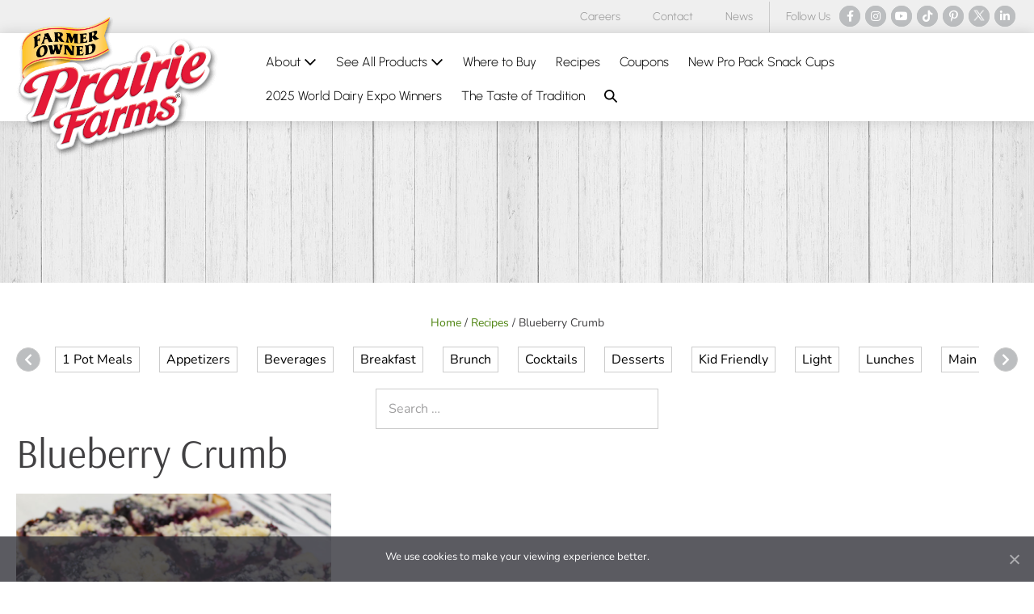

--- FILE ---
content_type: text/css
request_url: https://www.prairiefarms.com/wp-content/plugins/iq-customizations/frontend/assets/css/pbf.css?ver=21e285d7e743ed9c155db35e7e133871
body_size: 140
content:
/**
 * Page Builder Framework Theme Specific CSS
**/
main .page-title 	{margin-bottom: 20px;}

/* Slick Carosel Fix */
.slick-list.draggable	{width: 100% !important;}

/** Gravity Forms **/
.gform_footer .button,
.gform_page_footer .button {
	-webkit-appearance: none;
	text-align: center;
	padding: 14px 16px;
	outline: 0;
	border: none;
	display: inline-block;
	cursor: pointer;
	-moz-transition: all 0.2s;
	-o-transition: all 0.2s;
	-webkit-transition: all 0.2s;
	transition: all 0.2s;
	line-height: 1;
	font-weight: 700;
}
.gform_footer .button,
.gform_page_footer .button {
	background: var( --button-primary-bgcolor );
	color: var( --button-primary-color );
}
.gform_footer .button:hover,
.gform_page_footer .button:hover {
	background: var( --button-primary-bgcolor-hover );
	color: var( --button-primary-color-hover );
}



/**
 * Media Queries
**/
/**
 * 768px
**/
@media ( max-width: 768px ) {

	img.alignleft,
	div.alignleft,
	img.alignright,
	div.alignright,
	figure.alignleft,
	figure.alignright	{float: none !important; display: block; margin: 0 0 1.1em !important; padding: 0 !important;}

}

--- FILE ---
content_type: text/css
request_url: https://www.prairiefarms.com/wp-content/uploads/page-builder-framework/wpbf-customizer-styles.css?ver=1764276837
body_size: 2013
content:
:root{--base-color-alt:#ffffff;--base-color:#f1f1f1;--brand-color:#414042;--brand-color-alt:#949494;--accent-color:#4b820c;--accent-color-alt:#949494;}input,optgroup,textarea,button,body,.wp-block-latest-comments__comment{line-height:1.4;}h1{font-size:50px;}@media screen and (max-width:768px){h1{font-size:40px;}}@media screen and (max-width:480px){h1{font-size:30px;}}h2{text-transform:none;}h2{font-size:36px;}@media screen and (max-width:768px){h2{font-size:30px;}}@media screen and (max-width:480px){h2{font-size:28px;}}h3{text-transform:none;}h3{font-size:30px;}@media screen and (max-width:768px){h3{font-size:28px;}}@media screen and (max-width:480px){h3{font-size:24px;}}h4{text-transform:none;}h4{color:#4b820c;}h4{font-size:21px;}@media screen and (max-width:768px){h4{font-size:20px;}}@media screen and (max-width:480px){h4{font-size:19px;}}h5{text-transform:none;}h5{font-size:19px;}@media screen and (max-width:768px){h5{font-size:18px;}}@media screen and (max-width:480px){h5{font-size:18px;}}h6{text-transform:none;}h6{font-size:17px;}@media screen and (max-width:768px){h6{font-size:17px;}}@media screen and (max-width:480px){h6{font-size:17px;}}body,button,input,optgroup,select,textarea,h1,h2,h3,h4,h5,h6{font-family:Nunito;font-weight:400;font-style:normal;}body{color:#414042;}.wpbf-menu,.wpbf-mobile-menu{font-family:Urbanist;font-weight:300;font-style:normal;}.wpbf-menu .sub-menu,.wpbf-mobile-menu .sub-menu{font-family:Urbanist;font-weight:300;font-style:normal;}h1,h2,h3,h4,h5,h6{font-family:Arsenal;font-weight:400;font-style:normal;}h2{font-family:Arsenal;font-weight:400;font-style:normal;}h3{font-family:Arsenal;font-weight:400;font-style:normal;}h4{font-family:Nunito;font-weight:700;font-style:normal;}h5{font-family:Nunito;font-weight:700;font-style:normal;}h6{font-family:Nunito;font-weight:700;font-style:normal;}.wpbf-container{max-width:1400px;}.scrolltop{right:auto;left:20px;}@media screen and (max-width:768px){.scrolltop{left:10px;bottom:10px;}}.scrolltop{background-color:#4b820c;border-radius:100px;}.scrolltop:hover{background-color:#414042;color:#ffffff;}a{color:#4b820c;}.bypostauthor{border-color:#4b820c;}.wpbf-button-primary{background:#4b820c;}a:hover{color:#949494;}.wpbf-button-primary:hover{background:#949494;}.wpbf-menu > .current-menu-item > a{color:#949494!important;}.wpbf-button,input[type="submit"]{background:#4b820c;color:#ffffff;}.wpbf-button:hover,input[type="submit"]:hover{background:#414042;color:#ffffff;}.wpbf-button-primary{background:#4b820c;color:#ffffff;}.wpbf-button-primary:hover{background:#414042;color:#ffffff;}.wp-block-button__link:not(.has-text-color){color:#ffffff;}.wp-block-button__link:not(.has-text-color):hover{color:#ffffff;}.wp-block-button__link:not(.has-background){background:#4b820c;}.is-style-outline .wp-block-button__link:not(.has-text-color){border-color:#4b820c;color:#4b820c;}.wp-block-button:not(.is-style-outline) .wp-block-button__link:not(.has-background):not(.has-text-color):hover{background:#414042;color:#ffffff;}.is-style-outline .wp-block-button__link:not(.has-text-color):not(.has-background):hover{border-color:#414042;color:#414042;}.wp-block-cover .wp-block-cover__inner-container,.wp-block-group .wp-block-group__inner-container{max-width:1400px;}.wpbf-sidebar .widget,.elementor-widget-sidebar .widget{background:#f1f1f1;}.pagination .page-numbers{border-radius:100px;font-size:15px;background:#ffffff;color:#414042;}.pagination .page-numbers:hover{background:#ffffff;color:#4b820c;}.pagination .page-numbers.current{background:#ffffff!important;color:#4b820c;}.blog #inner-content,.search #inner-content,.archive #inner-content{max-width:1300px;}.wpbf-archive-content .wpbf-post{text-align:left;}.wpbf-archive-content .wpbf-post a:not(.wpbf-read-more){color:#414042;}.wpbf-archive-content .wpbf-post a:not(.wpbf-read-more):hover{color:#4b820c;}.wpbf-archive-content .wpbf-post .entry-title{font-size:30px;}.wpbf-archive-content .wpbf-post-style-plain{margin-bottom:30px;padding-bottom:30px;}@media (min-width:1025px){.wpbf-archive-content .wpbf-blog-layout-beside .wpbf-large-2-5{width:30%;}.wpbf-archive-content .wpbf-blog-layout-beside .wpbf-large-3-5{width:70%;}}.wpbf-archive-content .wpbf-blog-layout-beside .wpbf-grid{flex-direction:row;}.blog #inner-content{max-width:1300px;}.wpbf-blog-content .wpbf-post{text-align:left;}.wpbf-blog-content .wpbf-post a:not(.wpbf-read-more){color:#414042;}.wpbf-blog-content .wpbf-post a:not(.wpbf-read-more):hover{color:#4b820c;}.wpbf-blog-content .wpbf-post .entry-title{font-size:30px;}.wpbf-blog-content .wpbf-post-style-plain{margin-bottom:30px;padding-bottom:30px;}@media (min-width:1025px){.wpbf-blog-content .wpbf-blog-layout-beside .wpbf-large-2-5{width:30%;}.wpbf-blog-content .wpbf-blog-layout-beside .wpbf-large-3-5{width:70%;}}.wpbf-blog-content .wpbf-blog-layout-beside .wpbf-grid{flex-direction:row;}.search #inner-content{max-width:1100px;}.wpbf-search-content .wpbf-post{text-align:left;}.wpbf-search-content .wpbf-post a:not(.wpbf-read-more){color:#414042;}.wpbf-search-content .wpbf-post a:not(.wpbf-read-more):hover{color:#4b820c;}.wpbf-search-content .wpbf-post .entry-title{font-size:30px;}.wpbf-search-content .wpbf-post-style-plain{margin-bottom:30px;padding-bottom:30px;}@media (min-width:1025px){.wpbf-search-content .wpbf-blog-layout-beside .wpbf-large-2-5{width:30%;}.wpbf-search-content .wpbf-blog-layout-beside .wpbf-large-3-5{width:70%;}}.wpbf-search-content .wpbf-blog-layout-beside .wpbf-grid{flex-direction:row;}.wpbf-cpt_blog-archive-content .wpbf-post{text-align:left;}.wpbf-cpt_blog-archive-content .wpbf-blog-layout-beside .wpbf-grid{flex-direction:row;}.wpbf-recipe_post-archive-content .wpbf-post{text-align:center;}.wpbf-recipe_post-archive-content .wpbf-post a:not(.wpbf-read-more){color:#414042;}.wpbf-recipe_post-archive-content .wpbf-post a:not(.wpbf-read-more):hover{color:#4b820c;}.wpbf-recipe_post-archive-content .wpbf-post .entry-title{font-size:24px;}.wpbf-recipe_post-archive-content .wpbf-post-style-boxed{background-color:#ffffff;}.category #inner-content{max-width:1300px;}.wpbf-category-content .wpbf-post{text-align:left;}.wpbf-category-content .wpbf-post a:not(.wpbf-read-more){color:#414042;}.wpbf-category-content .wpbf-post a:not(.wpbf-read-more):hover{color:#4b820c;}.wpbf-category-content .wpbf-post .entry-title{font-size:30px;}.wpbf-category-content .wpbf-post-style-plain{margin-bottom:30px;padding-bottom:30px;}@media (min-width:1025px){.wpbf-category-content .wpbf-blog-layout-beside .wpbf-large-2-5{width:30%;}.wpbf-category-content .wpbf-blog-layout-beside .wpbf-large-3-5{width:70%;}}.wpbf-category-content .wpbf-blog-layout-beside .wpbf-grid{flex-direction:row;}.tag #inner-content{max-width:1300px;}.wpbf-tag-content .wpbf-post{text-align:left;}.wpbf-tag-content .wpbf-post a:not(.wpbf-read-more){color:#414042;}.wpbf-tag-content .wpbf-post a:not(.wpbf-read-more):hover{color:#4b820c;}.wpbf-tag-content .wpbf-post .entry-title{font-size:30px;}.wpbf-tag-content .wpbf-post-style-plain{margin-bottom:30px;padding-bottom:30px;}@media (min-width:1025px){.wpbf-tag-content .wpbf-blog-layout-beside .wpbf-large-2-5{width:30%;}.wpbf-tag-content .wpbf-blog-layout-beside .wpbf-large-3-5{width:70%;}}.wpbf-tag-content .wpbf-blog-layout-beside .wpbf-grid{flex-direction:row;}.date #inner-content{max-width:1300px;}.wpbf-date-content .wpbf-post{text-align:left;}.wpbf-date-content .wpbf-post a:not(.wpbf-read-more){color:#414042;}.wpbf-date-content .wpbf-post a:not(.wpbf-read-more):hover{color:#4b820c;}.wpbf-date-content .wpbf-post .entry-title{font-size:30px;}.wpbf-date-content .wpbf-post-style-plain{margin-bottom:30px;padding-bottom:30px;}@media (min-width:1025px){.wpbf-date-content .wpbf-blog-layout-beside .wpbf-large-2-5{width:30%;}.wpbf-date-content .wpbf-blog-layout-beside .wpbf-large-3-5{width:70%;}}.wpbf-date-content .wpbf-blog-layout-beside .wpbf-grid{flex-direction:row;}.single #inner-content{max-width:1300px;}.single .wp-block-cover .wp-block-cover__inner-container,.single .wp-block-group .wp-block-group__inner-container{max-width:1300px;}.single-recipe_post #inner-content{max-width:1180px;}.single-recipe_post .wp-block-cover .wp-block-cover__inner-container,.single-recipe_post .wp-block-group .wp-block-group__inner-container{max-width:1180px;}.wpbf-navigation .wpbf-1-4{width:24%;}.wpbf-navigation .wpbf-3-4{width:76%;}.wpbf-navigation .wpbf-2-3{width:40%;}.wpbf-navigation .wpbf-1-3{width:60%;}.wpbf-logo img,.wpbf-mobile-logo img{width:250px;}@media screen and (max-width:1024px){.wpbf-mobile-logo img{width:200px;}}@media screen and (max-width:480px){.wpbf-mobile-logo img{width:200px;}}.wpbf-nav-wrapper{padding-top:2px;padding-bottom:2px;}.wpbf-navigation .wpbf-menu > .menu-item > a{padding-left:12px;padding-right:12px;}.wpbf-navigation:not(.wpbf-navigation-transparent):not(.wpbf-navigation-active){background-color:#ffffff;}.wpbf-navigation .wpbf-menu a,.wpbf-mobile-menu a,.wpbf-close{color:#000000;}.wpbf-navigation .wpbf-menu a:hover,.wpbf-mobile-menu a:hover{color:#949494;}.wpbf-navigation .wpbf-menu > .current-menu-item > a,.wpbf-mobile-menu > .current-menu-item > a{color:#949494!important;}.wpbf-sub-menu > .menu-item-has-children:not(.wpbf-mega-menu) .sub-menu li,.wpbf-sub-menu > .wpbf-mega-menu > .sub-menu{background-color:rgba(255,255,255,0.9);}.wpbf-sub-menu > .menu-item-has-children:not(.wpbf-mega-menu) .sub-menu li:hover{background-color:rgba(255,255,255,0.9);}.wpbf-sub-menu > .menu-item-has-children:not(.wpbf-mega-menu) li{border-bottom:1px solid #f5f5f7;border-bottom-color:#f1f1f1;}.wpbf-sub-menu > .menu-item-has-children:not(.wpbf-mega-menu) li:last-child{border-bottom:none}.wpbf-navigation .wpbf-menu .sub-menu a{color:#414042;font-size:15px;}.wpbf-navigation .wpbf-menu .sub-menu a:hover{color:#bcbec0;}.wpbf-mobile-nav-wrapper{padding-top:4px;padding-bottom:4px;}.wpbf-mobile-menu a,.wpbf-mobile-menu-container .wpbf-close{color:#414042;}.wpbf-mobile-menu a:hover{color:#949494;}.wpbf-mobile-menu > .current-menu-item > a{color:#949494!important;}.wpbf-mobile-menu .menu-item{border-top-color:#f1f1f1;}.wpbf-mobile-menu > .menu-item:last-child{border-bottom-color:#f1f1f1;}.wpbf-mobile-nav-item{font-size:22px;}.wpbf-mobile-menu > .menu-item a:hover{background-color:#ffffff;}.wpbf-mobile-menu .wpbf-submenu-toggle{color:#414042;}.wpbf-mobile-menu .sub-menu a{padding-left:49px;}.wpbf-mobile-menu .sub-menu a,.wpbf-mobile-menu .sub-menu .menu-item-has-children .wpbf-submenu-toggle{font-size:14px;}.wpbf-inner-pre-header{padding-top:1px;padding-bottom:1px;}.wpbf-pre-header{background-color:#efefef;color:#949494;}.wpbf-pre-header a{color:#949494;}.wpbf-pre-header a:hover{color:#414042;}.wpbf-pre-header .wpbf-menu > .current-menu-item > a{color:#414042!important;}.wpbf-page-footer{background-color:#f1f1f1;}.wpbf-inner-footer{color:rgba(0,0,0,0.5);}.wpbf-inner-footer a{color:rgba(0,0,0,0.5);}.wpbf-inner-footer a:hover{color:#000000;}.wpbf-inner-footer .wpbf-menu > .current-menu-item > a{color:#000000!important;}.wpbf-inner-footer,.wpbf-inner-footer .wpbf-menu{font-size:13px;}.wpbf-mobile-menu-off-canvas .wpbf-mobile-menu-container{background-color:#ffffff;}.wpbf-mobile-menu-overlay{background:rgba(0,0,0,0.7);}.wpbf-navigation-active .wpbf-logo img{width:150px;}@media screen and (max-width:1024px){.wpbf-navigation-active .wpbf-mobile-logo img{width:120px;}}@media screen and (max-width:480px){.wpbf-navigation-active .wpbf-mobile-logo img{width:100px;}}.wpbf-navigation-active .wpbf-nav-wrapper{padding-top:5px;padding-bottom:5px;}.wpbf-navigation-active,.wpbf-navigation-active .wpbf-mobile-nav-wrapper{background-color:rgba(255,255,255,0.95);}.wpbf-navigation.wpbf-navigation-active{box-shadow:0px 0px 16px 0px rgba(0,0,0,0.15);}.wpbf-social-icons a{background:#bcbec0;}.wpbf-social-icons a:hover{background:#e51937;}.wpbf-social-icons a,.wpbf-social-icons a:hover{color:#ffffff;}.wpbf-social-icons a:hover{color:#ffffff;}p.demo_store,.woocommerce-store-notice{background:#4b820c;}.woocommerce-info:before,.woocommerce-info a{color:#4b820c;}.woocommerce-info a:hover{opacity:.8;}.woocommerce-info{border-top-color:#4b820c;}.woocommerce-message:before,.woocommerce-message a{color:#4b820c;}.woocommerce-message a:hover{opacity:.8;}.woocommerce-message{border-top-color:#4b820c;}.woocommerce-error:before,.woocommerce-error a{color:#e51937;}.woocommerce-error a:hover{opacity:.8;}.woocommerce-error{border-top-color:#e51937;}.woocommerce a.button,.woocommerce button.button,.woocommerce a.button.alt,.woocommerce button.button.alt,.woocommerce a.button.alt.disabled,.woocommerce a.button.alt:disabled,.woocommerce a.button.alt:disabled[disabled],.woocommerce a.button.alt.disabled:hover,.woocommerce a.button.alt:disabled:hover,.woocommerce a.button.alt:disabled[disabled]:hover,.woocommerce button.button.alt.disabled,.woocommerce button.button.alt:disabled,.woocommerce button.button.alt:disabled[disabled],.woocommerce button.button.alt.disabled:hover,.woocommerce button.button.alt:disabled:hover,.woocommerce button.button.alt:disabled[disabled]:hover{background:#4b820c;color:#ffffff;}.woocommerce a.button:hover,.woocommerce button.button:hover,.woocommerce a.button.alt:hover,.woocommerce button.button.alt:hover{background:#414042;color:#ffffff;}.woocommerce ul.products li.product .onsale,.woocommerce span.onsale{background-color:#4b820c;}.woocommerce ul.products li.product h3,.woocommerce ul.products li.product .woocommerce-loop-product__title,.woocommerce ul.products li.product .woocommerce-loop-category__title{font-size:24px;color:#414042;}.woocommerce ul.products li.product .price{color:#414042;}.single.woocommerce #inner-content{max-width:1400px;}.woocommerce div.product .woocommerce-tabs ul.tabs li a{color:#414042;}.woocommerce div.product span.price,.woocommerce div.product p.price{color:#414042;}.wpbf-woo-menu-item .wpbf-button{background:#4b820c;color:#ffffff !important;}.wpbf-woo-menu-item .wpbf-button:hover{background:#414042;color:#ffffff !important;}.wpbf-woo-menu-item .wpbf-button-primary{background:#4b820c;color:#ffffff !important;}.wpbf-woo-menu-item .wpbf-button-primary:hover{background:#414042;color:#ffffff !important;}@media screen and (max-width:768px){.wpbf-woo-menu-item .wpbf-woo-sub-menu{display:none !important;}}.wpbf-woo-off-canvas-sidebar-button{color:#ffffff;background-color:#4b820c;}

--- FILE ---
content_type: text/css
request_url: https://www.prairiefarms.com/wp-content/plugins/iq-customizations/frontend/assets/css/frontend.css?ver=21e285d7e743ed9c155db35e7e133871
body_size: 4415
content:
/**
 * Theme related variables
**/
:root {

	--iqc-gray		: #efefef;
	--iqc-gray-light: #f1f1f1;
	--iqc-primary	: #4b820c;
	--iqc-secondary	: #414042;

}


/**
 * Classes
**/
.bgr-gray		{background: var( --iqc-gray );}
.bgr-gray-light	{background: var( --iqc-gray-light );}

.iq-flex,
.iq-flex-2,
.iq-flex-3,
.iq-flex-4,
.iq-flex-5,
.iq-flex-6				{display: -webkit-flex; display: flex;}
.iq-flex > *			{-ms-flex: 0 1 auto;}
.iq-flex-row			{-webkit-flex-direction: row; flex-direction: row;}
.iq-flex-col			{-webkit-flex-direction: column; flex-direction: column;}
.iq-flex-wrap			{-webkit-flex-wrap: wrap; flex-wrap: wrap;}
.iq-flex-wrap-rev		{-webkit-flex-wrap: wrap-reverse; flex-wrap: wrap-reverse;}
.iq-flex-hor-center		{-webkit-justify-content: center; justify-content: center;}
.iq-flex-hor-end		{-webkit-justify-content: flex-end; justify-content: flex-end;}
.iq-flex-hor-between	{-webkit-justify-content: space-between; justify-content: space-between;}
.iq-flex-hor-around		{-webkit-justify-content: space-around; justify-content: space-around;}
.iq-flex-vert-center	{-webkit-align-items: center; align-items: center;}
.iq-flex-vert-end		{-webkit-align-items: flex-end; align-items: flex-end;}

.iq-flex-1 > *			{flex: 100% 1 0; padding: 0 20px;}
.iq-flex-2 > *			{flex: 50% 1 0; padding: 0 20px;}
.iq-flex-3 > *			{flex: 33.33% 1 0; padding: 0 20px;}
.iq-flex-4 > *			{flex: 25% 1 0; padding: 0 20px;}
.iq-flex-5 > *			{flex: 20% 1 0; padding: 0 20px;}
.iq-flex-6 > *			{flex: 16.66% 1 0; padding: 0 20px;}

.weight-100		{font-weight: 100;}
.weight-300		{font-weight: 300;}
.weight-400		{font-weight: 400;}
.weight-500		{font-weight: 500;}
.weight-600		{font-weight: 600;}
.weight-700		{font-weight: 700;}
.weight-900		{font-weight: 900;}

.gallery 						 {display: -webkit-flex; display: flex; -webkit-flex-wrap: wrap; flex-wrap: wrap; margin-bottom: 1.1em;}
.gallery-item 					 {float: left; margin: 0 5px 1.1em;}
.gallery-item a					 {display: block;}
.gallery-item img				 {display: block; max-width: 100%; height: auto; margin: 0 auto;}
.gallery-columns-1 .gallery-item {width: 100%;}
.gallery-columns-2 .gallery-item {width: 50%; -webkit-width: calc(100% * (1/2) - 10px); width: calc(100% * (1/2) - 10px);}
.gallery-columns-3 .gallery-item {width: 33.33%; -webkit-width: calc(100% * (1/3) - 10px); width: calc(100% * (1/3) - 10px);}
.gallery-columns-4 .gallery-item {width: 25%; -webkit-width: calc(100% * (1/4) - 10px); width: calc(100% * (1/4) - 10px);}
.gallery-columns-5 .gallery-item {width: 20%; -webkit-width: calc(100% * (1/5) - 10px); width: calc(100% * (1/5) - 10px);}
.gallery-columns-6 .gallery-item {width: 16.66%; -webkit-width: calc(100% * (1/6) - 10px); width: calc(100% * (1/6) - 10px);}
.gallery-columns-7 .gallery-item {width: 14.28%; -webkit-width: calc(100% * (1/7) - 10px); width: calc(100% * (1/7) - 10px);}
.gallery-columns-8 .gallery-item {width: 12.5%; -webkit-width: calc(100% * (1/8) - 10px); width: calc(100% * (1/8) - 10px);}
.gallery-columns-9 .gallery-item {width: 11.11%; -webkit-width: calc(100% * (1/9) - 10px); width: calc(100% * (1/9) - 10px);}
.gallery-caption 				 {display: block;}

/* UABB Blog Post Carousel */

/* Overlaid Content Class is now legacy. */
.overlay-post-content .uabb-blog-post-content		{margin: 0 auto; background: #fff;}
.overlay-post-content .uabb-post-thumbnail			{position: relative; display: block;}
.overlay-post-content .uabb-post-thumbnail img		{display: block !important; max-width: 100% !important; height: auto !important;}
.overlay-post-content .slick-arrow,
.overlay-post-content .slick-arrow:focus,
.overlay-post-content .slick-arrow:hover	{top: 40% !important; padding: 20px;}
.overlay-post-content .slick-prev,
.overlay-post-content .slick-prev:focus,
.overlay-post-content .slick-prev:hover		{left: 23px !important;}
.overlay-post-content .slick-next,
.overlay-post-content .slick-next:focus,
.overlay-post-content .slick-next:hover		{right: 7% !important;}
.overlay-post-content .slick-arrow i,
.overlay-post-content .slick-arrow:focus i,
.overlay-post-content .slick-arrow:hover i	{font-size: 50px !important; text-shadow: 0px 0px 3px #000; background: transparent !important;}

.overlay-post-content.stack-post-meta .uabb-blog-post-content .uabb-post-meta > span:not(.uabb-cat-links)	{display: block;}
.overlay-post-content.stack-post-meta .uabb-blog-post-content .uabb-blog-posts-description					{padding-top: 1em;}

/* BB Icons */
.wpbf-custom-section-footer .fl-icon-wrap .fl-icon	{vertical-align: top; position: relative; top: 3px;}

/* BB Buttons */
.fl-button-wrap.fl-button-has-icon .fl-button {position: relative;}
.fl-button-wrap.fl-button-has-icon .fl-button .ua-icon-arrow-right		{position: relative; left: 0; transition: all 0.5s, color 0s;}
.fl-button-wrap.fl-button-has-icon .fl-button:hover .ua-icon-arrow-right{left: 8px;}

/* Yoast */
.yoast-breadcrumbs	{padding-bottom: 20px; text-align: center; font-size: 14px;}

/* WPForms */
body .wpforms-container-full {margin-top: 0;}
body .wpforms-container-full .wpforms-form .wpforms-field-container > :first-child	{padding-top: 0;}
body .wpforms-container-full .wpforms-form .wpforms-field + .wpforms-field-layout	{padding-top: 0;}
body .wpforms-container-full .wpforms-form .wpforms-field-checkbox li {line-height: 1.2;}
body .wpforms-container-full .wpforms-form .wpforms-field-checkbox li input[type="checkbox"] {position: relative; top: 2px; margin-right: 6px;}
body .wpforms-container-full .wpforms-form input[type=submit],
body .wpforms-container-full .wpforms-form button[type=submit],
body .wpforms-container-full .wpforms-form .wpforms-page-button			{border: 0; color: #fff; background-color: var( --iqc-primary );}
body .wpforms-container-full .wpforms-form input[type=submit]:hover,
body .wpforms-container-full .wpforms-form button[type=submit]:hover,
body .wpforms-container-full .wpforms-form .wpforms-page-button:hover	{border: 0; color: #fff; background-color: var( --iqc-secondary );}
body .wpforms-container-full .wpforms-form select		{-webkit-appearance: auto; -moz-appearance: auto; appearance: auto;}
body .wpforms-container-full ul.wpforms-field-required	{list-style: none; padding: 0;}
body .wpforms-container-full ul.wpforms-field-required li input,
body .wpforms-container-full ul.wpforms-field-required li label:before	{margin: 0;}

/* PBF */
.wpbf-no-sidebar .wpbf-main-grid	{width: 100%;}

.wpbf-social-shape-rounded a	{width: auto; height: auto; line-height: 1;}
.wpbf-social-icons a			{display: inline-block; text-align: center;}
.wpbf-social-icons i			{display: block;}
.wpbf-social-icons i,
.wpbf-social-shape-rounded i	{width: 26px; border-radius: 100%; line-height: 26px; color: #fff; background: #bcbec0;}
.wpbf-social-icons a:hover i	{color: #fff; background: var( --iqc-primary );}

.searchform input[type=search]::-ms-clear	{display: none; width : 0; height: 0;}
.searchform input[type=search]::-ms-reveal	{display: none; width : 0; height: 0;}
.searchform input[type="search"]::-webkit-search-decoration,
.searchform input[type="search"]::-webkit-search-cancel-button,
.searchform input[type="search"]::-webkit-search-results-button,
.searchform input[type="search"]::-webkit-search-results-decoration {display: none;}


/**
 * Header
**/
/* Utility */
.wpbf-pre-header .wpbf-inner-pre-header-left	{display: none;}
.wpbf-pre-header .wpbf-inner-pre-header-right	{width: 100%;}
.wpbf-pre-header .wpbf-menu	{display: flex; flex-wrap: wrap; align-items: center;}
.wpbf-pre-header .wpbf-menu .wpbf-social-icons		{padding-left: 20px; border-left: 1px solid #ccc;}
.wpbf-pre-header .wpbf-menu .wpbf-social-icons a	{padding: 0;}
.wpbf-pre-header .wpbf-menu .wpbf-social-icons .wpbf-social-pretext	{display: inline-block; padding-right: 8px;}

/* Primary Header */
.wpbf-nav-wrapper .wpbf-menu a					{white-space: nowrap;}
.wpbf-navigation:not(.wpbf-navigation-active)	{box-shadow: 0px 0px 16px 0px rgba(0,0,0,0.15);}
.wpbf-navigation:not(.wpbf-navigation-active) .wpbf-logo > a {display: block; position: absolute; top: -20px;}
.wpbf-navigation .wpbf-menu-container,
body.home .wpbf-navigation:not(.wpbf-navigation-active) nav	{position: relative; padding: 13px 0px 8px;}
.wpbf-navigation .wpbf-mega-menu-custom-width	{position: static;}
.wpbf-navigation .wpbf-mega-menu > .sub-menu	{left: 0;}

.wpbf-sub-menu > .menu-item-has-children > .sub-menu	{background: transparent;}


/**
 * Content
 * Page, Homepage, General
**/
body.home .overlay-post-content .slick-arrow i			{text-shadow: none; color: #333;}
body.home .overlay-post-content .slick-arrow:hover i	{color: #4b820c;}

.navigation.pagination .nav-links	{text-align: center;}
.align-button-bottom .fl-col-group-equal-height .fl-module-button {margin-top: auto; margin-bottom: 0;}

.iframe-wrapper				{position: relative; padding-bottom: 56.25%;}
.iframe-wrapper > iframe	{position: absolute; top: 0; left: 0; width: 100%; height: 100%;}

.wpbf-grid-xlarge > *					{padding: 0 35px;}
body.single-envira #inner-content,
body.single-envira_album #inner-content	{padding-top: 100px;}

.posts-title-wrapper > h1				{float: left; margin-right: 20px;}
.posts-title-wrapper .date-archive-ddl	{float: right; min-width: 180px; margin-top: 10px;}
.posts-title-wrapper .date-archive-ddl select	{padding-right: 40px;}
.posts-title-wrapper:after				{content: ''; display: table; clear: both;}


/**
 * News
**/
body.date #inner-content,
body.category #inner-content,
body.single-post #inner-content	{position: relative; margin-top: -100px; padding: 40px; background: #fff;}

.article-meta .article-time	{text-decoration: none;}
.article-meta .posted-on,
.footer-categories .categories-title	{border: 0; clip: rect(1px, 1px, 1px, 1px); clip-path: inset(50%); height: 1px; margin: -1px; overflow: hidden; padding: 0; position: absolute; width: 1px; word-wrap: normal !important;}

article.wpbf-blog-layout-beside.post .article-meta			{margin-bottom: 0; font-weight: 700;}
article.wpbf-blog-layout-beside.post .footer-categories a	{font-weight: 700; color: var( --iqc-primary );}
article.wpbf-blog-layout-beside.post .footer-categories a:hover {color: #414042;}

article.wpbf-post-layout-default.post .article-meta			{font-weight: 700;}
article.wpbf-post-layout-default.post .footer-categories a	{font-weight: 700; color: var( --iqc-primary );}
article.wpbf-post-layout-default.post .footer-categories a:hover {color: #414042;}


/**
 * Blog
**/
body.single-cpt_blog .post-date,
body.post-type-archive-cpt_blog .post-date,
body.post-type-archive-cpt_blog .article-time	{font-size: 14px; font-weight: 700;}
body.post-type-archive-cpt_blog #main > article:first-child	{margin-bottom: 60px; padding-bottom: 80px; border-color: #cccccc;}
#blogContentWrapper							{display: flex; align-items: center;}
#blogContentWrapper .entry-subtitle			{position: relative; padding-bottom: 15px;}
#blogContentWrapper .entry-subtitle:after	{content: ''; position: absolute; bottom: -5px; left: 0; width: 25%; height: 3px; background: #3f7600;}
#blogContentWrapper .blog-content-wrapper	{padding: 40px; background: url( '/wp-content/uploads/2023/04/bgr_gray_plank.jpg' ) no-repeat center; background-size: cover;}
#blogContentWrapper .blog-content-wrapper > :last-child	{margin-bottom: 0;}
#blogContentWrapper .blog-content-embed		{padding-left: 40px;}

/* Single */
body.single-cpt_blog #inner-content	{margin-top: -100px; padding: 40px; position: relative; z-index: 999; background: #fff;}
body.single-cpt_blog .post-links	{margin-top: 40px;}


/**
 * Recipes
**/
body.tax-recipe_tax #inner-content,
body.single-recipe_post #inner-content			{position: relative; margin-top: -100px; padding: 40px; background: #fff;}
body.tax-recipe_tax .wprm-search-recipes		{margin-bottom: 60px;}
body.tax-recipe_tax .page-title					{text-align: center;}

.wpbf-article-wrapper .recipe_post .article-content	{display: none;}
article.recipe_post .entry-title	{margin-top: 15px;}

.uabb-blog-posts-carousel:not(.uabb-post-grid-1) .slick-list	{margin: 0 !important;}
.uabb-blog-posts .slick-arrow:hover i.fa-angle-left,
.uabb-blog-posts .slick-arrow:hover i.fa-angle-right	{background: var( --iqc-primary ) !important;}

/* Search Recipe Shortcode */
.wprm-categories-wrapper				{position: relative; margin-bottom: 20px;}
.wprm-categories-wrapper ul				{margin: 0 48px; padding: 0; list-style: none; overflow-x: hidden;}
.wprm-categories-wrapper ul li			{padding: 0 12px;}
.wprm-categories-wrapper ul li:first-child	{padding-left: 0;}
.wprm-categories-wrapper ul li:last-child	{padding-right: 0;}
.wprm-categories-wrapper ul a			{display: block; white-space: nowrap; padding: 4px 8px; border: 1px solid #ccc; color: #000; transition: all 0.3s;}
.wprm-categories-wrapper ul a:hover		{border-color: var( --iqc-primary ); color: #fff; background: var( --iqc-primary );}
.wprm-categories-wrapper button			{position: absolute; top: 50%; transform: translateY( -50% ); display: block; width: 30px; height: 30px; border: 1px solid #ccc; border-radius: 100%; text-align: center; line-height: 1; color: #fff; background: #bcbec0; transition: all 0.3s; cursor: pointer;}
.wprm-categories-wrapper button:hover	{border-color: var( --iqc-primary ); color: #fff; background: var( --iqc-primary );}
.wprm-categories-wrapper button.next	{right: 0;}
.wprm-categories-wrapper button.prev	{left: 0;}
.wprm-search-recipes .searchform		{max-width: 350px; margin: 0 auto;}
.wprm-search-recipes .searchform input	{border-color: #ccc;}


/**
 * WooCommerce
**/
body.single-product.has-banner-image #inner-content			{margin-top: -100px; padding: 40px; background: #fff;}
#iqcStaticBanner	{height: 700px; background-repeat: no-repeat; background-position: center; background-size: cover;}

mark.count	{display: none; background: transparent;}

.woocommerce ul.products li.product,
.woocommerce-page ul.products li.product	{margin-bottom: 55px;}

/* Archive */
.woocommerce ul.products li.product .onsale, .woocommerce span.onsale	{display: none;}
.woocommerce-subcategory-products h2	{padding-bottom: 20px; border-bottom: 1px solid #ccc;}
.woocommerce-subcategory-products h2 i	{position: relative; top: 4px; left: 0; transition: all 0.5s, color 0s;}
.woocommerce-subcategory-products h2 a	{color: var( --iqc-secondary );}
.woocommerce-subcategory-products h2 a:hover	{color: var( --iqc-primary );}
.woocommerce-subcategory-products h2:hover i	{left: 8px;}
.woocommerce ul.products li.product .woocommerce-loop-product__title,
.woocommerce ul.products li.product-category .woocommerce-loop-category__title		{text-align: center;}
.woocommerce ul.products li.product:hover .woocommerce-LoopProduct-link > h3,
.woocommerce ul.products li.product-category:hover .woocommerce-loop-category__title{color: var( --iqc-primary );}

/* Single Product */
#main .product-left-wrapper				{padding: 20px; background: var( --iqc-gray );}
#main .product-left-wrapper > .images	{float: none !important; width: 100% !important; margin: 0 !important;}
#main .woocommerce-product-gallery		{display: flex; flex-direction: row-reverse;}
#main .woocommerce-product-gallery .flex-viewport			{width: 100%; width: calc( 100% - 80px );}
#main .woocommerce-product-gallery .flex-control-nav		{display: flex; flex-direction: column; height: 500px; overflow: hidden;}
#main .woocommerce-product-gallery .flex-control-nav > *	{width: 80px; margin: 10px 0; padding: 12px;}
#main .woocommerce-product-gallery .flex-control-nav > .active		{border: 1px solid var( --iqc-primary );}
#main .woocommerce-product-gallery .flex-control-nav-wrapper		{padding-right: 20px; text-align: center;}
#main .woocommerce-product-gallery .flex-control-nav-wrapper button	{font-size: 124%; cursor: pointer;}
.woocommerce div.product div.images .woocommerce-product-gallery__trigger,
.woocommerce div.product div.images .woocommerce-product-gallery__wrapper .zoomImg	{background: var( --iqc-gray );}

.woocommerce div.product .woocommerce-tabs				{border-top: 1px solid var( --iqc-gray );}
.woocommerce div.product .woocommerce-tabs .panel,
.woocommerce div.product .woocommerce-tabs ul.tabs li	{border: 0 !important;}
.woocommerce div.product .woocommerce-tabs ul.tabs li	{position: relative; margin-right: 20px; text-transform: uppercase; letter-spacing: 0.75px;}
.woocommerce div.product .woocommerce-tabs ul.tabs li:after			{content: ''; position: absolute; bottom: 0; left: 0; width: 0; height: 3px; background: var( --iqc-primary ); transition: all 0.3s;}
.woocommerce div.product .woocommerce-tabs ul.tabs li a				{font-weight: 700; color: var( --iqc-primary ); background: #fff;}
.woocommerce div.product .woocommerce-tabs ul.tabs li:hover a,
.woocommerce div.product .woocommerce-tabs ul.tabs li.active a		{color: var( --iqc-primary );}
.woocommerce div.product .woocommerce-tabs ul.tabs li:hover:after,
.woocommerce div.product .woocommerce-tabs ul.tabs li.active:after	{width: 100%;}

.woocommerce-product-badges			{display: flex; align-items: flex-start; flex-wrap: wrap;}
.woocommerce-product-badges > *		{flex: 0 1 100px; line-height: 1; text-align: center; padding: 4px;}
.woocommerce-product-badges .badge	{margin: 0 auto 4px;}
.woocommerce-product-badges strong	{display: block; margin-top: 8px;}

.woocommerce .related.products	{padding-top: 20px; border-top: 1px solid var( --iqc-gray );}
.woocommerce .related.products > :first-child	{text-transform: capitalize;}
.woocommerce .related.products ul.products li.product .wpbf-woo-product-category		{display: none;}
.woocommerce .related.products ul.products li.product:hover .woocommerce-LoopProduct-link > h3	{color: var( --iqc-primary );}


/**
 * Sidebar
**/
#sidebar .widget.widget-farmers .farmer-posts li:not(:last-child)	{margin-bottom: 8px;}
#sidebar .widget.no-widgets	{display: none !important;}


/**
 * Min: 1024px
**/
@media ( min-width: 1025px ) {
	.wpbf-post-image-wrapper	{margin-bottom: 0;}
	body.tax-product_cat #inner-content,
	body.woocommerce-page #inner-content,
	body.single-product:not(.has-banner-image) #inner-content	{padding-top: 100px;}
}


/**
 * 1400px
**/
@media ( max-width: 1400px ) {
	#iqcStaticBanner	{height: 600px;}
}


/**
 * 1100px
**/
@media ( max-width: 1100px ) {
	.wpbf-nav-wrapper .wpbf-menu a	{padding: 10px 18px;}
	#blogContentWrapper		{flex-wrap: wrap;}
	#blogContentWrapper .blog-content-wrapper	{width: 100%;}
	#blogContentWrapper .blog-content-embed		{position: relative; width: 100%; padding-left: 0; margin-top: 20px; padding-bottom: 56.25%;}
	#blogContentWrapper .blog-content-embed iframe	{position: absolute; top: 0; left: 0; width: 100%; height: 100%;}
}


/**
 * 1024px
**/
@media ( max-width: 1024px ) {

	body.date #inner-content,
	body.category #inner-content,
	body.single-post #inner-content,
	body.tax-recipe_tax #inner-content,
	body.single-cpt_blog #inner-content,
	body.single-recipe_post #inner-content,
	body.single-product.has-banner-image #inner-content	{margin: -60px 20px 0 20px; padding: 40px;}

	#iqcStaticBanner {height: 50vw;}

	body .mfp-image-holder .mfp-content	{max-width: 90%;}

	.responsive-video						{overflow: hidden;}
	.responsive-video .fl-bg-video			{top: -10px; width: 100%; height: 100%; min-height: 0 !important;}
	.responsive-video .fl-bg-video-audio	{display: none;}
	.responsive-video > .fl-row-content-wrap{padding-bottom: 56.25%; min-height: 0 !important;}
	.fl-row-bg-video.responsive-video .fl-bg-video iframe {width: 100%; height: 100%; min-height: 0; min-width: 0;}

}


/**
 * 768px
**/
@media ( max-width: 768px ) {

	.overlay-post-content .slick-prev	{left: 0 !important;}
	.overlay-post-content .slick-list	{margin: 0 !important;}
	body.date #inner-content,
	body.category #inner-content,
	body.single-post #inner-content,
	body.tax-recipe_tax #inner-content,
	body.single-cpt_blog #inner-content,
	body.single-recipe_post #inner-content,
	body.single-product.has-banner-image #inner-content	{margin: -40px 20px 0 20px; padding: 20px;}
	.woocommerce .related.products > :first-child		{text-align: center;}

	.overlay-post-content .slick-prev,
	.overlay-post-content .slick-prev:focus,
	.overlay-post-content .slick-prev:hover		{left: 40px !important;}
	.overlay-post-content .slick-next,
	.overlay-post-content .slick-next:focus,
	.overlay-post-content .slick-next:hover		{right: 40px !important;}

}


/**
 * 650px
**/
@media ( max-width: 650px ) {

	#pre-header .wpbf-inner-pre-header	{padding-left: 10px; padding-right: 10px;}
	.wpbf-pre-header .wpbf-menu a		{padding: 10px;}
	.wpbf-pre-header .wpbf-menu .wpbf-social-icons	{padding-left: 10px; border-left: 0;}
	.wpbf-pre-header .wpbf-menu .wpbf-social-icons .wpbf-social-pretext	{display: none;}

}


/**
 * 600px
**/
@media ( max-width: 600px ) {

	.woocommerce div.product .woocommerce-tabs ul.tabs li,
	.woocommerce-page div.product .woocommerce-tabs ul.tabs li,
	.woocommerce #content div.product .woocommerce-tabs ul.tabs li,
	.woocommerce-page #content div.product .woocommerce-tabs ul.tabs li	{float: none; display: block; margin: 0;}
	.woocommerce div.product .woocommerce-tabs ul.tabs li.active > a	{color: #fff; background: var( --iqc-primary );}

	#main .woocommerce-product-gallery	{display: block;}
	#main .woocommerce-product-gallery .flex-control-nav-wrapper		{display: flex; padding-right: 0;}
	#main .woocommerce-product-gallery .flex-control-nav-wrapper button	{width: 40px; transform: rotate(-90deg);}
	#main .woocommerce-product-gallery .flex-control-nav		{width: 100%; height: auto; flex-direction: unset;}
	#main .woocommerce-product-gallery .flex-control-nav > *	{flex: 1 0 33.33%;}

}


/**
 * 500px
**/
@media ( max-width: 500px ) {

	#iqcStaticBanner	{height: 200px;}
	body.date #inner-content,
	body.category #inner-content,
	body.single-post #inner-content,
	body.tax-recipe_tax #inner-content,
	body.single-cpt_blog #inner-content,
	body.single-recipe_post #inner-content,
	body.single-product.has-banner-image #inner-content	{margin: -20px 20px 0 20px;}

	body.single-recipe_post .wprm-search-recipes	{margin-bottom: 20px;}
	body.single-recipe_post #inner-content .wprm-recipe-container	{margin-left: -40px; margin-right: -40px;}

	.mobile-textalign-center	{text-align: center;}

	.posts-title-wrapper > h1				{float: none;}
	.posts-title-wrapper .date-archive-ddl	{float: none; margin-bottom: 30px;}

}


/**
 * 480px
**/
@media ( max-width: 480px ) {

	.wpbf-grid-xlarge	{margin-left: -35px; margin-right: -35px;}

	.wpbf-pre-header .wpbf-menu .wpbf-social-icons	{padding: 0; padding-bottom: 4px;}
	.wpbf-pre-header .wpbf-menu a {padding: 4px 10px;}
	#footer	{font-size: 70%;}
	#footer .wpbf-inner-footer	{padding-left: 10px; padding-right: 10px;}

}

--- FILE ---
content_type: text/css
request_url: https://www.prairiefarms.com/wp-content/uploads/bb-plugin/cache/89-layout-partial.css?ver=e77fdd69d9aa3337ec5211ccc5d4fc02
body_size: 6140
content:
.fl-builder-content .fl-node-1ob5cy086z4w a {color: #414042;}.fl-builder-content .fl-node-1ob5cy086z4w a:hover {color: #4b820c;}.fl-node-1ob5cy086z4w > .fl-row-content-wrap {border-style: solid;border-width: 0;background-clip: border-box;border-color: #cccccc;border-top-width: 1px;} .fl-node-1ob5cy086z4w > .fl-row-content-wrap {padding-top:40px;padding-bottom:40px;}.fl-node-qbd6xkep34ch {width: 23%;}@media(max-width: 768px) {.fl-builder-content .fl-node-qbd6xkep34ch {width: 50% !important;max-width: none;-webkit-box-flex: 0 1 auto;-moz-box-flex: 0 1 auto;-webkit-flex: 0 1 auto;-ms-flex: 0 1 auto;flex: 0 1 auto;}}@media(max-width: 500px) {.fl-builder-content .fl-node-qbd6xkep34ch {width: 100% !important;max-width: none;clear: none;float: left;}}.fl-node-cldybr9awei3 {width: 16%;}@media(max-width: 768px) {.fl-builder-content .fl-node-cldybr9awei3 {width: 50% !important;max-width: none;-webkit-box-flex: 0 1 auto;-moz-box-flex: 0 1 auto;-webkit-flex: 0 1 auto;-ms-flex: 0 1 auto;flex: 0 1 auto;}}@media(max-width: 500px) {.fl-builder-content .fl-node-cldybr9awei3 {width: 50% !important;max-width: none;clear: none;float: left;}}.fl-node-y3xnbksd0ihr {width: 15%;}@media(max-width: 768px) {.fl-builder-content .fl-node-y3xnbksd0ihr {width: 50% !important;max-width: none;-webkit-box-flex: 0 1 auto;-moz-box-flex: 0 1 auto;-webkit-flex: 0 1 auto;-ms-flex: 0 1 auto;flex: 0 1 auto;}}@media(max-width: 500px) {.fl-builder-content .fl-node-y3xnbksd0ihr {width: 50% !important;max-width: none;clear: none;float: left;}}.fl-node-2nwojxp4cbd1 {width: 19%;}@media(max-width: 768px) {.fl-builder-content .fl-node-2nwojxp4cbd1 {width: 50% !important;max-width: none;-webkit-box-flex: 0 1 auto;-moz-box-flex: 0 1 auto;-webkit-flex: 0 1 auto;-ms-flex: 0 1 auto;flex: 0 1 auto;}}@media(max-width: 500px) {.fl-builder-content .fl-node-2nwojxp4cbd1 {width: 50% !important;max-width: none;clear: none;float: left;}}.fl-node-l3sp1wc2zdi4 {width: 26%;}@media(max-width: 768px) {.fl-builder-content .fl-node-l3sp1wc2zdi4 {width: 50% !important;max-width: none;-webkit-box-flex: 0 1 auto;-moz-box-flex: 0 1 auto;-webkit-flex: 0 1 auto;-ms-flex: 0 1 auto;flex: 0 1 auto;}}@media(max-width: 500px) {.fl-builder-content .fl-node-l3sp1wc2zdi4 {width: 100% !important;max-width: none;clear: none;float: left;}}img.mfp-img {padding-bottom: 40px !important;}.fl-builder-edit .fl-fill-container img {transition: object-position .5s;}.fl-fill-container :is(.fl-module-content, .fl-photo, .fl-photo-content, img) {height: 100% !important;width: 100% !important;}@media (max-width: 500px) { .fl-photo-content,.fl-photo-img {max-width: 100%;} }.fl-node-xfanb8gveq29, .fl-node-xfanb8gveq29 .fl-photo {text-align: left;}.fl-node-xfanb8gveq29 .fl-photo-content, .fl-node-xfanb8gveq29 .fl-photo-img {width: 180px;}.fl-module-heading .fl-heading {padding: 0 !important;margin: 0 !important;}.fl-node-9rb1di406k5j.fl-module-heading .fl-heading {font-family: Nunito, sans-serif;font-weight: 700;font-size: 13px;letter-spacing: 1px;text-transform: uppercase;}@media(max-width: 500px) {.fl-node-9rb1di406k5j.fl-module-heading .fl-heading {text-align: center;}} .fl-node-9rb1di406k5j > .fl-module-content {margin-bottom:2px;}.fl-node-mlv1fdpu8qhz.fl-module-heading .fl-heading {font-family: Nunito, sans-serif;font-weight: 700;font-size: 13px;letter-spacing: 1px;text-transform: uppercase;} .fl-node-mlv1fdpu8qhz > .fl-module-content {margin-bottom:10px;}.fl-node-2jw7uqlkp4ca.fl-module-heading .fl-heading {font-family: Nunito, sans-serif;font-weight: 700;font-size: 13px;letter-spacing: 1px;text-transform: uppercase;} .fl-node-2jw7uqlkp4ca > .fl-module-content {margin-bottom:10px;}.fl-node-lqwfr4vnbs63.fl-module-heading .fl-heading {font-family: Nunito, sans-serif;font-weight: 700;font-size: 13px;letter-spacing: 1px;text-transform: uppercase;} .fl-node-lqwfr4vnbs63 > .fl-module-content {margin-bottom:10px;}.fl-menu ul,.fl-menu li{list-style: none;margin: 0;padding: 0;}.fl-menu .menu:before,.fl-menu .menu:after{content: '';display: table;clear: both;}.fl-menu-horizontal {display: inline-flex;flex-wrap: wrap;align-items: center;}.fl-menu li{position: relative;}.fl-menu a{display: block;padding: 10px;text-decoration: none;}.fl-menu a:hover{text-decoration: none;}.fl-menu .sub-menu{min-width: 220px;}.fl-module[data-node] .fl-menu .fl-menu-expanded .sub-menu {background-color: transparent;-webkit-box-shadow: none;-ms-box-shadow: none;box-shadow: none;}.fl-menu .fl-has-submenu:focus,.fl-menu .fl-has-submenu .sub-menu:focus,.fl-menu .fl-has-submenu-container:focus {outline: 0;}.fl-menu .fl-has-submenu-container{ position: relative; }.fl-menu .fl-menu-accordion .fl-has-submenu > .sub-menu{display: none;}.fl-menu .fl-menu-accordion .fl-has-submenu.fl-active .hide-heading > .sub-menu {box-shadow: none;display: block !important;}.fl-menu .fl-menu-toggle{position: absolute;top: 0;right: 0;bottom: 0;height: 100%;cursor: pointer;}.fl-menu .fl-toggle-arrows .fl-menu-toggle:before,.fl-menu .fl-toggle-none .fl-menu-toggle:before{border-color: #333;}.fl-menu .fl-menu-expanded .fl-menu-toggle{display: none;}.fl-menu .fl-menu-mobile-toggle {position: relative;padding: 8px;background-color: transparent;border: none;color: #333;border-radius: 0;}.fl-menu .fl-menu-mobile-toggle:focus-visible {outline: 2px auto Highlight;outline: 2px auto -webkit-focus-ring-color;}.fl-menu .fl-menu-mobile-toggle.text{width: 100%;text-align: center;}.fl-menu .fl-menu-mobile-toggle.hamburger .fl-menu-mobile-toggle-label,.fl-menu .fl-menu-mobile-toggle.hamburger-label .fl-menu-mobile-toggle-label{display: inline-block;margin-left: 10px;vertical-align: middle;}.fl-menu .fl-menu-mobile-toggle.hamburger .svg-container,.fl-menu .fl-menu-mobile-toggle.hamburger-label .svg-container{display: inline-block;position: relative;width: 1.4em;height: 1.4em;vertical-align: middle;}.fl-menu .fl-menu-mobile-toggle.hamburger .hamburger-menu,.fl-menu .fl-menu-mobile-toggle.hamburger-label .hamburger-menu{position: absolute;top: 0;left: 0;right: 0;bottom: 0;}.fl-menu .fl-menu-mobile-toggle.hamburger .hamburger-menu rect,.fl-menu .fl-menu-mobile-toggle.hamburger-label .hamburger-menu rect{fill: currentColor;}li.mega-menu .hide-heading > a,li.mega-menu .hide-heading > .fl-has-submenu-container,li.mega-menu-disabled .hide-heading > a,li.mega-menu-disabled .hide-heading > .fl-has-submenu-container {display: none;}ul.fl-menu-horizontal li.mega-menu {position: static;}ul.fl-menu-horizontal li.mega-menu > ul.sub-menu {top: inherit !important;left: 0 !important;right: 0 !important;width: 100%;}ul.fl-menu-horizontal li.mega-menu.fl-has-submenu:hover > ul.sub-menu,ul.fl-menu-horizontal li.mega-menu.fl-has-submenu.focus > ul.sub-menu {display: flex !important;}ul.fl-menu-horizontal li.mega-menu > ul.sub-menu li {border-color: transparent;}ul.fl-menu-horizontal li.mega-menu > ul.sub-menu > li {width: 100%;}ul.fl-menu-horizontal li.mega-menu > ul.sub-menu > li > .fl-has-submenu-container a {font-weight: bold;}ul.fl-menu-horizontal li.mega-menu > ul.sub-menu > li > .fl-has-submenu-container a:hover {background: transparent;}ul.fl-menu-horizontal li.mega-menu > ul.sub-menu .fl-menu-toggle {display: none;}ul.fl-menu-horizontal li.mega-menu > ul.sub-menu ul.sub-menu {background: transparent;-webkit-box-shadow: none;-ms-box-shadow: none;box-shadow: none;display: block;min-width: 0;opacity: 1;padding: 0;position: static;visibility: visible;}:where(.fl-col-group-medium-reversed, .fl-col-group-responsive-reversed, .fl-col-group-equal-height.fl-col-group-custom-width) > .fl-menu-mobile-clone {flex: 1 1 100%;}.fl-menu-mobile-clone {clear: both;}.fl-menu-mobile-clone .fl-menu .menu {float: none !important;}.fl-menu-mobile-close {display: none;}.fl-menu-mobile-close,.fl-menu-mobile-close:hover,.fl-menu-mobile-close:focus {background: none;border: 0 none;color: inherit;font-size: 18px;padding: 10px 6px;}.fl-menu-mobile-close:focus-visible {outline: 2px auto Highlight;outline: 2px auto -webkit-focus-ring-color;}.fl-node-5fknvm7h9g10 .fl-menu .menu {}.fl-node-5fknvm7h9g10 .menu .fl-has-submenu .sub-menu{display: none;}.fl-node-5fknvm7h9g10 .fl-menu .sub-menu {background-color: #ffffff;-webkit-box-shadow: 0 1px 20px rgba(0,0,0,0.1);-ms-box-shadow: 0 1px 20px rgba(0,0,0,0.1);box-shadow: 0 1px 20px rgba(0,0,0,0.1);}.fl-node-5fknvm7h9g10 .fl-menu-vertical.fl-toggle-arrows .fl-has-submenu-container a{padding-right: 14px;}.fl-node-5fknvm7h9g10 .fl-menu-vertical.fl-toggle-arrows .fl-menu-toggle,.fl-node-5fknvm7h9g10 .fl-menu-vertical.fl-toggle-none .fl-menu-toggle{width: 10px;}.fl-node-5fknvm7h9g10 .fl-menu-horizontal.fl-toggle-arrows .fl-menu-toggle,.fl-node-5fknvm7h9g10 .fl-menu-horizontal.fl-toggle-none .fl-menu-toggle,.fl-node-5fknvm7h9g10 .fl-menu-vertical.fl-toggle-arrows .fl-menu-toggle,.fl-node-5fknvm7h9g10 .fl-menu-vertical.fl-toggle-none .fl-menu-toggle{width: 14px;}.fl-node-5fknvm7h9g10 .fl-menu li{border-top: 1px solid transparent;}.fl-node-5fknvm7h9g10 .fl-menu li:first-child{border-top: none;}@media ( max-width: 500px ) {.fl-node-5fknvm7h9g10 .fl-menu .sub-menu {-webkit-box-shadow: none;-ms-box-shadow: none;box-shadow: none;}.fl-node-5fknvm7h9g10 .mega-menu.fl-active .hide-heading > .sub-menu,.fl-node-5fknvm7h9g10 .mega-menu-disabled.fl-active .hide-heading > .sub-menu {display: block !important;}.fl-node-5fknvm7h9g10 .fl-menu-logo,.fl-node-5fknvm7h9g10 .fl-menu-search-item {display: none;}} @media ( min-width: 501px ) {.fl-node-5fknvm7h9g10 .menu .fl-has-submenu .sub-menu{position: absolute;top: 0;left: 100%;z-index: 10;visibility: hidden;opacity: 0;}.fl-node-5fknvm7h9g10 .fl-menu .fl-has-submenu:hover > .sub-menu,.fl-node-5fknvm7h9g10 .fl-menu .fl-has-submenu.focus > .sub-menu{display: block;visibility: visible;opacity: 1;}.fl-node-5fknvm7h9g10 .menu .fl-has-submenu.fl-menu-submenu-right .sub-menu{left: inherit;right: 0;}.fl-node-5fknvm7h9g10 .menu .fl-has-submenu .fl-has-submenu.fl-menu-submenu-right .sub-menu{top: 0;left: inherit;right: 100%;}.fl-node-5fknvm7h9g10 .fl-menu .fl-has-submenu.fl-active > .fl-has-submenu-container .fl-menu-toggle{-webkit-transform: none;-ms-transform: none;transform: none;}.fl-node-5fknvm7h9g10 .fl-menu .fl-menu-toggle{display: none;}.fl-node-5fknvm7h9g10 ul.sub-menu {padding-top: 0px;padding-right: 0px;padding-bottom: 0px;padding-left: 0px;}.fl-node-5fknvm7h9g10 ul.sub-menu a {}}.fl-node-5fknvm7h9g10 ul.fl-menu-horizontal li.mega-menu > ul.sub-menu > li > .fl-has-submenu-container a:hover {color: ;}.fl-node-5fknvm7h9g10 .fl-menu .menu, .fl-node-5fknvm7h9g10 .fl-menu .menu > li {font-size: 13px;line-height: 1;}.fl-node-5fknvm7h9g10 .menu a {padding-top: 3px;padding-right: 0;padding-bottom: 3px;padding-left: 0;}.fl-node-5fknvm7h9g10 .fl-menu .menu .sub-menu > li {font-size: 16px;line-height: 1;}@media(max-width: 500px) {.fl-node-5fknvm7h9g10 .menu li.fl-has-submenu ul.sub-menu {padding-left: 15px;}.fl-node-5fknvm7h9g10 .fl-menu .sub-menu {background-color: transparent;}} .fl-node-5fknvm7h9g10 > .fl-module-content {margin-top:0px;}@media (max-width: 500px) { .fl-module-icon {text-align: center;} }.fl-node-83arbmi6oz1e .fl-icon i,.fl-node-83arbmi6oz1e .fl-icon i:before {color: #ffffff;}.fl-node-83arbmi6oz1e .fl-icon i {background: #bcbec0;}.fl-node-83arbmi6oz1e .fl-icon i:hover,.fl-node-83arbmi6oz1e .fl-icon i:hover:before,.fl-node-83arbmi6oz1e .fl-icon a:hover i,.fl-node-83arbmi6oz1e .fl-icon a:hover i:before {color: #ffffff;}.fl-node-83arbmi6oz1e .fl-icon i {border-radius: 100%;-moz-border-radius: 100%;-webkit-border-radius: 100%;text-align: center;}.fl-node-83arbmi6oz1e .fl-icon i, .fl-node-83arbmi6oz1e .fl-icon i:before {font-size: 14px;}.fl-node-83arbmi6oz1e .fl-icon-wrap .fl-icon-text {height: 24.5px;}.fl-node-83arbmi6oz1e .fl-icon i {line-height: 24.5px;width: 24.5px;}.fl-node-83arbmi6oz1e .fl-icon i::before {line-height: 24.5px;}.fl-node-83arbmi6oz1e.fl-module-icon {text-align: left;}.fl-node-83arbmi6oz1e .fl-icon-text, .fl-node-83arbmi6oz1e .fl-icon-text-link {font-size: 14px;}@media(max-width: 1024px) {.fl-node-83arbmi6oz1e .fl-icon-wrap .fl-icon-text {height: 24.5px;}.fl-node-83arbmi6oz1e .fl-icon i {line-height: 24.5px;width: 24.5px;}.fl-node-83arbmi6oz1e .fl-icon i::before {line-height: 24.5px;}}@media(max-width: 768px) {.fl-node-83arbmi6oz1e .fl-icon-wrap .fl-icon-text {height: 24.5px;}.fl-node-83arbmi6oz1e .fl-icon i {line-height: 24.5px;width: 24.5px;}.fl-node-83arbmi6oz1e .fl-icon i::before {line-height: 24.5px;}}@media(max-width: 500px) {.fl-node-83arbmi6oz1e .fl-icon-wrap .fl-icon-text {height: 24.5px;}.fl-node-83arbmi6oz1e .fl-icon i {line-height: 24.5px;width: 24.5px;}.fl-node-83arbmi6oz1e .fl-icon i::before {line-height: 24.5px;}} .fl-node-83arbmi6oz1e > .fl-module-content {margin-top:0px;margin-bottom:10px;}.fl-node-32xc1l0s9ztf .fl-menu .menu {}.fl-node-32xc1l0s9ztf .menu .fl-has-submenu .sub-menu{display: none;}.fl-node-32xc1l0s9ztf .fl-menu .sub-menu {background-color: #ffffff;-webkit-box-shadow: 0 1px 20px rgba(0,0,0,0.1);-ms-box-shadow: 0 1px 20px rgba(0,0,0,0.1);box-shadow: 0 1px 20px rgba(0,0,0,0.1);}.fl-node-32xc1l0s9ztf .fl-menu-vertical.fl-toggle-arrows .fl-has-submenu-container a{padding-right: 14px;}.fl-node-32xc1l0s9ztf .fl-menu-vertical.fl-toggle-arrows .fl-menu-toggle,.fl-node-32xc1l0s9ztf .fl-menu-vertical.fl-toggle-none .fl-menu-toggle{width: 10px;}.fl-node-32xc1l0s9ztf .fl-menu-horizontal.fl-toggle-arrows .fl-menu-toggle,.fl-node-32xc1l0s9ztf .fl-menu-horizontal.fl-toggle-none .fl-menu-toggle,.fl-node-32xc1l0s9ztf .fl-menu-vertical.fl-toggle-arrows .fl-menu-toggle,.fl-node-32xc1l0s9ztf .fl-menu-vertical.fl-toggle-none .fl-menu-toggle{width: 14px;}.fl-node-32xc1l0s9ztf .fl-menu li{border-top: 1px solid transparent;}.fl-node-32xc1l0s9ztf .fl-menu li:first-child{border-top: none;}@media ( max-width: 500px ) {.fl-node-32xc1l0s9ztf .fl-menu .sub-menu {-webkit-box-shadow: none;-ms-box-shadow: none;box-shadow: none;}.fl-node-32xc1l0s9ztf .mega-menu.fl-active .hide-heading > .sub-menu,.fl-node-32xc1l0s9ztf .mega-menu-disabled.fl-active .hide-heading > .sub-menu {display: block !important;}.fl-node-32xc1l0s9ztf .fl-menu-logo,.fl-node-32xc1l0s9ztf .fl-menu-search-item {display: none;}} @media ( min-width: 501px ) {.fl-node-32xc1l0s9ztf .menu .fl-has-submenu .sub-menu{position: absolute;top: 0;left: 100%;z-index: 10;visibility: hidden;opacity: 0;}.fl-node-32xc1l0s9ztf .fl-menu .fl-has-submenu:hover > .sub-menu,.fl-node-32xc1l0s9ztf .fl-menu .fl-has-submenu.focus > .sub-menu{display: block;visibility: visible;opacity: 1;}.fl-node-32xc1l0s9ztf .menu .fl-has-submenu.fl-menu-submenu-right .sub-menu{left: inherit;right: 0;}.fl-node-32xc1l0s9ztf .menu .fl-has-submenu .fl-has-submenu.fl-menu-submenu-right .sub-menu{top: 0;left: inherit;right: 100%;}.fl-node-32xc1l0s9ztf .fl-menu .fl-has-submenu.fl-active > .fl-has-submenu-container .fl-menu-toggle{-webkit-transform: none;-ms-transform: none;transform: none;}.fl-node-32xc1l0s9ztf .fl-menu .fl-menu-toggle{display: none;}.fl-node-32xc1l0s9ztf ul.sub-menu {padding-top: 0px;padding-right: 0px;padding-bottom: 0px;padding-left: 0px;}.fl-node-32xc1l0s9ztf ul.sub-menu a {}}.fl-node-32xc1l0s9ztf ul.fl-menu-horizontal li.mega-menu > ul.sub-menu > li > .fl-has-submenu-container a:hover {color: ;}.fl-node-32xc1l0s9ztf .fl-menu .menu, .fl-node-32xc1l0s9ztf .fl-menu .menu > li {font-size: 13px;line-height: 1;}.fl-node-32xc1l0s9ztf .menu a {padding-top: 3px;padding-right: 0;padding-bottom: 3px;padding-left: 0;}.fl-node-32xc1l0s9ztf .fl-menu .menu .sub-menu > li {font-size: 16px;line-height: 1;}@media(max-width: 500px) {.fl-node-32xc1l0s9ztf .menu li.fl-has-submenu ul.sub-menu {padding-left: 15px;}.fl-node-32xc1l0s9ztf .fl-menu .sub-menu {background-color: transparent;}} .fl-node-32xc1l0s9ztf > .fl-module-content {margin-top:0px;}.fl-node-xqhy53w9ejpl .fl-menu .menu {}.fl-node-xqhy53w9ejpl .menu .fl-has-submenu .sub-menu{display: none;}.fl-node-xqhy53w9ejpl .fl-menu .sub-menu {background-color: #ffffff;-webkit-box-shadow: 0 1px 20px rgba(0,0,0,0.1);-ms-box-shadow: 0 1px 20px rgba(0,0,0,0.1);box-shadow: 0 1px 20px rgba(0,0,0,0.1);}.fl-node-xqhy53w9ejpl .fl-menu-vertical.fl-toggle-arrows .fl-has-submenu-container a{padding-right: 14px;}.fl-node-xqhy53w9ejpl .fl-menu-vertical.fl-toggle-arrows .fl-menu-toggle,.fl-node-xqhy53w9ejpl .fl-menu-vertical.fl-toggle-none .fl-menu-toggle{width: 10px;}.fl-node-xqhy53w9ejpl .fl-menu-horizontal.fl-toggle-arrows .fl-menu-toggle,.fl-node-xqhy53w9ejpl .fl-menu-horizontal.fl-toggle-none .fl-menu-toggle,.fl-node-xqhy53w9ejpl .fl-menu-vertical.fl-toggle-arrows .fl-menu-toggle,.fl-node-xqhy53w9ejpl .fl-menu-vertical.fl-toggle-none .fl-menu-toggle{width: 14px;}.fl-node-xqhy53w9ejpl .fl-menu li{border-top: 1px solid transparent;}.fl-node-xqhy53w9ejpl .fl-menu li:first-child{border-top: none;}@media ( max-width: 500px ) {.fl-node-xqhy53w9ejpl .fl-menu .sub-menu {-webkit-box-shadow: none;-ms-box-shadow: none;box-shadow: none;}.fl-node-xqhy53w9ejpl .mega-menu.fl-active .hide-heading > .sub-menu,.fl-node-xqhy53w9ejpl .mega-menu-disabled.fl-active .hide-heading > .sub-menu {display: block !important;}.fl-node-xqhy53w9ejpl .fl-menu-logo,.fl-node-xqhy53w9ejpl .fl-menu-search-item {display: none;}} @media ( min-width: 501px ) {.fl-node-xqhy53w9ejpl .menu .fl-has-submenu .sub-menu{position: absolute;top: 0;left: 100%;z-index: 10;visibility: hidden;opacity: 0;}.fl-node-xqhy53w9ejpl .fl-menu .fl-has-submenu:hover > .sub-menu,.fl-node-xqhy53w9ejpl .fl-menu .fl-has-submenu.focus > .sub-menu{display: block;visibility: visible;opacity: 1;}.fl-node-xqhy53w9ejpl .menu .fl-has-submenu.fl-menu-submenu-right .sub-menu{left: inherit;right: 0;}.fl-node-xqhy53w9ejpl .menu .fl-has-submenu .fl-has-submenu.fl-menu-submenu-right .sub-menu{top: 0;left: inherit;right: 100%;}.fl-node-xqhy53w9ejpl .fl-menu .fl-has-submenu.fl-active > .fl-has-submenu-container .fl-menu-toggle{-webkit-transform: none;-ms-transform: none;transform: none;}.fl-node-xqhy53w9ejpl .fl-menu .fl-menu-toggle{display: none;}.fl-node-xqhy53w9ejpl ul.sub-menu {padding-top: 0px;padding-right: 0px;padding-bottom: 0px;padding-left: 0px;}.fl-node-xqhy53w9ejpl ul.sub-menu a {}}.fl-node-xqhy53w9ejpl ul.fl-menu-horizontal li.mega-menu > ul.sub-menu > li > .fl-has-submenu-container a:hover {color: ;}.fl-node-xqhy53w9ejpl .fl-menu .menu, .fl-node-xqhy53w9ejpl .fl-menu .menu > li {font-size: 13px;line-height: 1;}.fl-node-xqhy53w9ejpl .menu a {padding-top: 3px;padding-right: 0;padding-bottom: 3px;padding-left: 0;}.fl-node-xqhy53w9ejpl .fl-menu .menu .sub-menu > li {font-size: 16px;line-height: 1;}@media(max-width: 500px) {.fl-node-xqhy53w9ejpl .menu li.fl-has-submenu ul.sub-menu {padding-left: 15px;}.fl-node-xqhy53w9ejpl .fl-menu .sub-menu {background-color: transparent;}} .fl-node-xqhy53w9ejpl > .fl-module-content {margin-top:0px;} .fl-node-fg0scldwh9ix > .fl-module-content {margin-top:7px;margin-bottom:0px;}.fl-node-lpcovzwej2ab .fl-icon i,.fl-node-lpcovzwej2ab .fl-icon i:before {color: #ffffff;}.fl-node-lpcovzwej2ab .fl-icon i {background: #bcbec0;}.fl-node-lpcovzwej2ab .fl-icon i:hover,.fl-node-lpcovzwej2ab .fl-icon i:hover:before,.fl-node-lpcovzwej2ab .fl-icon a:hover i,.fl-node-lpcovzwej2ab .fl-icon a:hover i:before {color: #ffffff;}.fl-node-lpcovzwej2ab .fl-icon i {border-radius: 100%;-moz-border-radius: 100%;-webkit-border-radius: 100%;text-align: center;}.fl-node-lpcovzwej2ab .fl-icon i, .fl-node-lpcovzwej2ab .fl-icon i:before {font-size: 14px;}.fl-node-lpcovzwej2ab .fl-icon-wrap .fl-icon-text {height: 24.5px;}.fl-node-lpcovzwej2ab .fl-icon i {line-height: 24.5px;width: 24.5px;}.fl-node-lpcovzwej2ab .fl-icon i::before {line-height: 24.5px;}.fl-node-lpcovzwej2ab.fl-module-icon {text-align: left;}.fl-node-lpcovzwej2ab .fl-icon-text, .fl-node-lpcovzwej2ab .fl-icon-text-link {font-size: 14px;}@media(max-width: 1024px) {.fl-node-lpcovzwej2ab .fl-icon-wrap .fl-icon-text {height: 24.5px;}.fl-node-lpcovzwej2ab .fl-icon i {line-height: 24.5px;width: 24.5px;}.fl-node-lpcovzwej2ab .fl-icon i::before {line-height: 24.5px;}}@media(max-width: 768px) {.fl-node-lpcovzwej2ab .fl-icon-wrap .fl-icon-text {height: 24.5px;}.fl-node-lpcovzwej2ab .fl-icon i {line-height: 24.5px;width: 24.5px;}.fl-node-lpcovzwej2ab .fl-icon i::before {line-height: 24.5px;}}@media(max-width: 500px) {.fl-node-lpcovzwej2ab .fl-icon-wrap .fl-icon-text {height: 24.5px;}.fl-node-lpcovzwej2ab .fl-icon i {line-height: 24.5px;width: 24.5px;}.fl-node-lpcovzwej2ab .fl-icon i::before {line-height: 24.5px;}} .fl-node-lpcovzwej2ab > .fl-module-content {margin-top:0px;margin-bottom:10px;}.fl-node-ml3jr45nu1ok.fl-module-heading .fl-heading {font-family: Nunito, sans-serif;font-weight: 700;font-size: 13px;letter-spacing: 1px;text-transform: uppercase;} .fl-node-ml3jr45nu1ok > .fl-module-content {margin-bottom:10px;}.fl-builder-content .fl-node-5zqlj6ahpus0 a.fl-button,.fl-builder-content .fl-node-5zqlj6ahpus0 a.fl-button:visited,.fl-builder-content .fl-node-5zqlj6ahpus0 a.fl-button *,.fl-builder-content .fl-node-5zqlj6ahpus0 a.fl-button:visited *,.fl-page .fl-builder-content .fl-node-5zqlj6ahpus0 a.fl-button,.fl-page .fl-builder-content .fl-node-5zqlj6ahpus0 a.fl-button:visited,.fl-page .fl-builder-content .fl-node-5zqlj6ahpus0 a.fl-button *,.fl-page .fl-builder-content .fl-node-5zqlj6ahpus0 a.fl-button:visited * {color: #ffffff;}.fl-builder-content .fl-node-5zqlj6ahpus0 a.fl-button:hover,.fl-builder-content .fl-node-5zqlj6ahpus0 a.fl-button:hover span.fl-button-text,.fl-builder-content .fl-node-5zqlj6ahpus0 a.fl-button:hover *,.fl-page .fl-builder-content .fl-node-5zqlj6ahpus0 a.fl-button:hover,.fl-page .fl-builder-content .fl-node-5zqlj6ahpus0 a.fl-button:hover span.fl-button-text,.fl-page .fl-builder-content .fl-node-5zqlj6ahpus0 a.fl-button:hover * {color: #ffffff;}.fl-node-5zqlj6ahpus0.fl-button-wrap, .fl-node-5zqlj6ahpus0 .fl-button-wrap {text-align: left;}.fl-builder-content .fl-node-5zqlj6ahpus0 a.fl-button, .fl-builder-content .fl-node-5zqlj6ahpus0 a.fl-button:visited, .fl-page .fl-builder-content .fl-node-5zqlj6ahpus0 a.fl-button, .fl-page .fl-builder-content .fl-node-5zqlj6ahpus0 a.fl-button:visited {font-weight: 700;font-size: 14px;border: 1px solid #3f7600;background-color: #4b820c;}.fl-builder-content .fl-node-5zqlj6ahpus0 a.fl-button:hover, .fl-builder-content .fl-node-5zqlj6ahpus0 a.fl-button:focus, .fl-page .fl-builder-content .fl-node-5zqlj6ahpus0 a.fl-button:hover, .fl-page .fl-builder-content .fl-node-5zqlj6ahpus0 a.fl-button:focus {border: 1px solid #353436;}.fl-builder-content .fl-node-5zqlj6ahpus0 a.fl-button, .fl-builder-content .fl-node-5zqlj6ahpus0 a.fl-button:visited, .fl-builder-content .fl-node-5zqlj6ahpus0 a.fl-button:hover, .fl-builder-content .fl-node-5zqlj6ahpus0 a.fl-button:focus, .fl-page .fl-builder-content .fl-node-5zqlj6ahpus0 a.fl-button, .fl-page .fl-builder-content .fl-node-5zqlj6ahpus0 a.fl-button:visited, .fl-page .fl-builder-content .fl-node-5zqlj6ahpus0 a.fl-button:hover, .fl-page .fl-builder-content .fl-node-5zqlj6ahpus0 a.fl-button:focus {border-top-left-radius: 0px;border-top-right-radius: 0px;border-bottom-left-radius: 0px;border-bottom-right-radius: 0px;}.fl-builder-content .fl-node-5zqlj6ahpus0 a.fl-button:hover, .fl-page .fl-builder-content .fl-node-5zqlj6ahpus0 a.fl-button:hover, .fl-page .fl-builder-content .fl-node-5zqlj6ahpus0 a.fl-button:hover, .fl-page .fl-page .fl-builder-content .fl-node-5zqlj6ahpus0 a.fl-button:hover {background-color: #414042;}@media(max-width: 500px) {.fl-node-5zqlj6ahpus0.fl-button-wrap, .fl-node-5zqlj6ahpus0 .fl-button-wrap {text-align: center;}} .fl-node-5zqlj6ahpus0 > .fl-module-content {margin-top:30px;margin-bottom:30px;}@media (max-width: 500px) { .fl-node-5zqlj6ahpus0 > .fl-module-content { margin-top:20px;margin-bottom:20px; } }.fl-node-d6a4hq2ucjso .fl-menu .menu {}.fl-node-d6a4hq2ucjso .menu .fl-has-submenu .sub-menu{display: none;}.fl-node-d6a4hq2ucjso .fl-menu .sub-menu {background-color: #ffffff;-webkit-box-shadow: 0 1px 20px rgba(0,0,0,0.1);-ms-box-shadow: 0 1px 20px rgba(0,0,0,0.1);box-shadow: 0 1px 20px rgba(0,0,0,0.1);}.fl-node-d6a4hq2ucjso .fl-menu-vertical.fl-toggle-arrows .fl-has-submenu-container a{padding-right: 14px;}.fl-node-d6a4hq2ucjso .fl-menu-vertical.fl-toggle-arrows .fl-menu-toggle,.fl-node-d6a4hq2ucjso .fl-menu-vertical.fl-toggle-none .fl-menu-toggle{width: 10px;}.fl-node-d6a4hq2ucjso .fl-menu-horizontal.fl-toggle-arrows .fl-menu-toggle,.fl-node-d6a4hq2ucjso .fl-menu-horizontal.fl-toggle-none .fl-menu-toggle,.fl-node-d6a4hq2ucjso .fl-menu-vertical.fl-toggle-arrows .fl-menu-toggle,.fl-node-d6a4hq2ucjso .fl-menu-vertical.fl-toggle-none .fl-menu-toggle{width: 14px;}.fl-node-d6a4hq2ucjso .fl-menu li{border-top: 1px solid transparent;}.fl-node-d6a4hq2ucjso .fl-menu li:first-child{border-top: none;}@media ( max-width: 500px ) {.fl-node-d6a4hq2ucjso .fl-menu .sub-menu {-webkit-box-shadow: none;-ms-box-shadow: none;box-shadow: none;}.fl-node-d6a4hq2ucjso .mega-menu.fl-active .hide-heading > .sub-menu,.fl-node-d6a4hq2ucjso .mega-menu-disabled.fl-active .hide-heading > .sub-menu {display: block !important;}.fl-node-d6a4hq2ucjso .fl-menu-logo,.fl-node-d6a4hq2ucjso .fl-menu-search-item {display: none;}} @media ( min-width: 501px ) {.fl-node-d6a4hq2ucjso .menu .fl-has-submenu .sub-menu{position: absolute;top: 0;left: 100%;z-index: 10;visibility: hidden;opacity: 0;}.fl-node-d6a4hq2ucjso .fl-menu .fl-has-submenu:hover > .sub-menu,.fl-node-d6a4hq2ucjso .fl-menu .fl-has-submenu.focus > .sub-menu{display: block;visibility: visible;opacity: 1;}.fl-node-d6a4hq2ucjso .menu .fl-has-submenu.fl-menu-submenu-right .sub-menu{left: inherit;right: 0;}.fl-node-d6a4hq2ucjso .menu .fl-has-submenu .fl-has-submenu.fl-menu-submenu-right .sub-menu{top: 0;left: inherit;right: 100%;}.fl-node-d6a4hq2ucjso .fl-menu .fl-has-submenu.fl-active > .fl-has-submenu-container .fl-menu-toggle{-webkit-transform: none;-ms-transform: none;transform: none;}.fl-node-d6a4hq2ucjso .fl-menu .fl-menu-toggle{display: none;}.fl-node-d6a4hq2ucjso ul.sub-menu {padding-top: 0px;padding-right: 0px;padding-bottom: 0px;padding-left: 0px;}.fl-node-d6a4hq2ucjso ul.sub-menu a {}}.fl-node-d6a4hq2ucjso ul.fl-menu-horizontal li.mega-menu > ul.sub-menu > li > .fl-has-submenu-container a:hover {color: ;}.fl-node-d6a4hq2ucjso .fl-menu .menu, .fl-node-d6a4hq2ucjso .fl-menu .menu > li {font-size: 13px;line-height: 1;}.fl-node-d6a4hq2ucjso .menu a {padding-top: 3px;padding-right: 0;padding-bottom: 3px;padding-left: 0;}.fl-node-d6a4hq2ucjso .fl-menu .menu .sub-menu > li {font-size: 16px;line-height: 1;}@media(max-width: 500px) {.fl-node-d6a4hq2ucjso .menu li.fl-has-submenu ul.sub-menu {padding-left: 15px;}.fl-node-d6a4hq2ucjso .fl-menu .sub-menu {background-color: transparent;}} .fl-node-d6a4hq2ucjso > .fl-module-content {margin-top:0px;}.fl-col-group-equal-height.fl-col-group-align-bottom .fl-col-content {-webkit-justify-content: flex-end;justify-content: flex-end;-webkit-box-align: end; -webkit-box-pack: end;-ms-flex-pack: end;}.uabb-module-content h1,.uabb-module-content h2,.uabb-module-content h3,.uabb-module-content h4,.uabb-module-content h5,.uabb-module-content h6 {margin: 0;clear: both;}.fl-module-content a,.fl-module-content a:hover,.fl-module-content a:focus {text-decoration: none;}.uabb-row-separator {position: absolute;width: 100%;left: 0;}.uabb-top-row-separator {top: 0;bottom: auto}.uabb-bottom-row-separator {top: auto;bottom: 0;}.fl-builder-content-editing .fl-visible-medium.uabb-row,.fl-builder-content-editing .fl-visible-medium-mobile.uabb-row,.fl-builder-content-editing .fl-visible-mobile.uabb-row {display: none !important;}@media (max-width: 992px) {.fl-builder-content-editing .fl-visible-desktop.uabb-row,.fl-builder-content-editing .fl-visible-mobile.uabb-row {display: none !important;}.fl-builder-content-editing .fl-visible-desktop-medium.uabb-row,.fl-builder-content-editing .fl-visible-medium.uabb-row,.fl-builder-content-editing .fl-visible-medium-mobile.uabb-row {display: block !important;}}@media (max-width: 768px) {.fl-builder-content-editing .fl-visible-desktop.uabb-row,.fl-builder-content-editing .fl-visible-desktop-medium.uabb-row,.fl-builder-content-editing .fl-visible-medium.uabb-row {display: none !important;}.fl-builder-content-editing .fl-visible-medium-mobile.uabb-row,.fl-builder-content-editing .fl-visible-mobile.uabb-row {display: block !important;}}.fl-responsive-preview-content .fl-builder-content-editing {overflow-x: hidden;overflow-y: visible;}.uabb-row-separator svg {width: 100%;}.uabb-top-row-separator.uabb-has-svg svg {position: absolute;padding: 0;margin: 0;left: 50%;top: -1px;bottom: auto;-webkit-transform: translateX(-50%);-ms-transform: translateX(-50%);transform: translateX(-50%);}.uabb-bottom-row-separator.uabb-has-svg svg {position: absolute;padding: 0;margin: 0;left: 50%;bottom: -1px;top: auto;-webkit-transform: translateX(-50%);-ms-transform: translateX(-50%);transform: translateX(-50%);}.uabb-bottom-row-separator.uabb-has-svg .uasvg-wave-separator {bottom: 0;}.uabb-top-row-separator.uabb-has-svg .uasvg-wave-separator {top: 0;}.uabb-bottom-row-separator.uabb-svg-triangle svg,.uabb-bottom-row-separator.uabb-xlarge-triangle svg,.uabb-top-row-separator.uabb-xlarge-triangle-left svg,.uabb-bottom-row-separator.uabb-svg-circle svg,.uabb-top-row-separator.uabb-slime-separator svg,.uabb-top-row-separator.uabb-grass-separator svg,.uabb-top-row-separator.uabb-grass-bend-separator svg,.uabb-bottom-row-separator.uabb-mul-triangles-separator svg,.uabb-top-row-separator.uabb-wave-slide-separator svg,.uabb-top-row-separator.uabb-pine-tree-separator svg,.uabb-top-row-separator.uabb-pine-tree-bend-separator svg,.uabb-bottom-row-separator.uabb-stamp-separator svg,.uabb-bottom-row-separator.uabb-xlarge-circle svg,.uabb-top-row-separator.uabb-wave-separator svg{left: 50%;-webkit-transform: translateX(-50%) scaleY(-1); -moz-transform: translateX(-50%) scaleY(-1);-ms-transform: translateX(-50%) scaleY(-1); -o-transform: translateX(-50%) scaleY(-1);transform: translateX(-50%) scaleY(-1);}.uabb-bottom-row-separator.uabb-big-triangle svg {left: 50%;-webkit-transform: scale(1) scaleY(-1) translateX(-50%); -moz-transform: scale(1) scaleY(-1) translateX(-50%);-ms-transform: scale(1) scaleY(-1) translateX(-50%); -o-transform: scale(1) scaleY(-1) translateX(-50%);transform: scale(1) scaleY(-1) translateX(-50%);}.uabb-top-row-separator.uabb-big-triangle svg {left: 50%;-webkit-transform: translateX(-50%) scale(1); -moz-transform: translateX(-50%) scale(1);-ms-transform: translateX(-50%) scale(1); -o-transform: translateX(-50%) scale(1);transform: translateX(-50%) scale(1);}.uabb-top-row-separator.uabb-xlarge-triangle-right svg {left: 50%;-webkit-transform: translateX(-50%) scale(-1); -moz-transform: translateX(-50%) scale(-1);-ms-transform: translateX(-50%) scale(-1); -o-transform: translateX(-50%) scale(-1);transform: translateX(-50%) scale(-1);}.uabb-bottom-row-separator.uabb-xlarge-triangle-right svg {left: 50%;-webkit-transform: translateX(-50%) scaleX(-1); -moz-transform: translateX(-50%) scaleX(-1);-ms-transform: translateX(-50%) scaleX(-1); -o-transform: translateX(-50%) scaleX(-1);transform: translateX(-50%) scaleX(-1);}.uabb-top-row-separator.uabb-curve-up-separator svg {left: 50%; -webkit-transform: translateX(-50%) scaleY(-1); -moz-transform: translateX(-50%) scaleY(-1);-ms-transform: translateX(-50%) scaleY(-1); -o-transform: translateX(-50%) scaleY(-1);transform: translateX(-50%) scaleY(-1);}.uabb-top-row-separator.uabb-curve-down-separator svg {left: 50%;-webkit-transform: translateX(-50%) scale(-1); -moz-transform: translateX(-50%) scale(-1);-ms-transform: translateX(-50%) scale(-1); -o-transform: translateX(-50%) scale(-1);transform: translateX(-50%) scale(-1);}.uabb-bottom-row-separator.uabb-curve-down-separator svg {left: 50%;-webkit-transform: translateX(-50%) scaleX(-1); -moz-transform: translateX(-50%) scaleX(-1);-ms-transform: translateX(-50%) scaleX(-1); -o-transform: translateX(-50%) scaleX(-1);transform: translateX(-50%) scaleX(-1);}.uabb-top-row-separator.uabb-tilt-left-separator svg {left: 50%;-webkit-transform: translateX(-50%) scale(-1); -moz-transform: translateX(-50%) scale(-1);-ms-transform: translateX(-50%) scale(-1); -o-transform: translateX(-50%) scale(-1);transform: translateX(-50%) scale(-1);}.uabb-top-row-separator.uabb-tilt-right-separator svg{left: 50%;-webkit-transform: translateX(-50%) scaleY(-1); -moz-transform: translateX(-50%) scaleY(-1);-ms-transform: translateX(-50%) scaleY(-1); -o-transform: translateX(-50%) scaleY(-1);transform: translateX(-50%) scaleY(-1);}.uabb-bottom-row-separator.uabb-tilt-left-separator svg {left: 50%;-webkit-transform: translateX(-50%); -moz-transform: translateX(-50%);-ms-transform: translateX(-50%); -o-transform: translateX(-50%);transform: translateX(-50%);}.uabb-bottom-row-separator.uabb-tilt-right-separator svg {left: 50%;-webkit-transform: translateX(-50%) scaleX(-1); -moz-transform: translateX(-50%) scaleX(-1);-ms-transform: translateX(-50%) scaleX(-1); -o-transform: translateX(-50%) scaleX(-1);transform: translateX(-50%) scaleX(-1);}.uabb-top-row-separator.uabb-tilt-left-separator,.uabb-top-row-separator.uabb-tilt-right-separator {top: 0;}.uabb-bottom-row-separator.uabb-tilt-left-separator,.uabb-bottom-row-separator.uabb-tilt-right-separator {bottom: 0;}.uabb-top-row-separator.uabb-arrow-outward-separator svg,.uabb-top-row-separator.uabb-arrow-inward-separator svg,.uabb-top-row-separator.uabb-cloud-separator svg,.uabb-top-row-separator.uabb-multi-triangle svg {left: 50%;-webkit-transform: translateX(-50%) scaleY(-1); -moz-transform: translateX(-50%) scaleY(-1);-ms-transform: translateX(-50%) scaleY(-1); -o-transform: translateX(-50%) scaleY(-1);transform: translateX(-50%) scaleY(-1);}.uabb-bottom-row-separator.uabb-multi-triangle svg {bottom: -2px;}.uabb-row-separator.uabb-round-split:after,.uabb-row-separator.uabb-round-split:before {left: 0;width: 50%;background: inherit inherit/inherit inherit inherit inherit;content: '';position: absolute}.uabb-button-wrap a,.uabb-button-wrap a:visited {display: inline-block;font-size: 16px;line-height: 18px;text-decoration: none;text-shadow: none;}.fl-builder-content .uabb-button:hover {text-decoration: none;}.fl-builder-content .uabb-button-width-full .uabb-button {display: block;text-align: center;}.uabb-button-width-custom .uabb-button {display: inline-block;text-align: center;max-width: 100%;}.fl-builder-content .uabb-button-left {text-align: left;}.fl-builder-content .uabb-button-center {text-align: center;}.fl-builder-content .uabb-infobox .uabb-button-center,.fl-builder-content .uabb-modal-action-wrap .uabb-button-center,.fl-builder-content .uabb-ultb3-box .uabb-button-center,.fl-builder-content .uabb-slide-down .uabb-button-center,.fl-builder-content .uabb-blog-post-content .uabb-button-center,.fl-builder-content .uabb-cta-wrap .uabb-button-center,.fl-builder-content .fl-module-uabb-off-canvas .uabb-button-wrap .uabb-button-center{text-align: inherit;}.fl-builder-content .uabb-button-right {text-align: right;}.fl-builder-content .uabb-button i,.fl-builder-content .uabb-button i:before {font-size: 1em;height: 1em;line-height: 1em;width: 1em;}.uabb-button .uabb-button-icon-after {margin-left: 8px;margin-right: 0;}.uabb-button .uabb-button-icon-before {margin-left: 0;margin-right: 8px;}.uabb-button .uabb-button-icon-no-text {margin: 0;}.uabb-button-has-icon .uabb-button-text {vertical-align: middle;}.uabb-icon-wrap {display: inline-block;}.uabb-icon a {text-decoration: none;}.uabb-icon i {display: block;}.uabb-icon i:before {border: none !important;background: none !important;}.uabb-icon-text {display: table-cell;text-align: left;padding-left: 15px;vertical-align: middle;}.uabb-icon-text *:last-child {margin: 0 !important;padding: 0 !important;}.uabb-icon-text a {text-decoration: none;}.uabb-photo {line-height: 0;position: relative;z-index: 2;}.uabb-photo-align-left {text-align: left;}.uabb-photo-align-center {text-align: center;}.uabb-photo-align-right {text-align: right;}.uabb-photo-content {border-radius: 0;display: inline-block;line-height: 0;position: relative;max-width: 100%;overflow: hidden;}.uabb-photo-content img {border-radius: inherit;display: inline;height: auto;max-width: 100%;width: auto;}.fl-builder-content .uabb-photo-crop-circle img {-webkit-border-radius: 100%;-moz-border-radius: 100%;border-radius: 100%;}.fl-builder-content .uabb-photo-crop-square img {-webkit-border-radius: 0;-moz-border-radius: 0;border-radius: 0;}.uabb-photo-caption {font-size: 13px;line-height: 18px;overflow: hidden;text-overflow: ellipsis;white-space: nowrap;}.uabb-photo-caption-below {padding-bottom: 20px;padding-top: 10px;}.uabb-photo-caption-hover {background: rgba(0,0,0,0.7);bottom: 0;color: #fff;left: 0;opacity: 0;visibility: hidden;filter: alpha(opacity = 0);padding: 10px 15px;position: absolute;right: 0;-webkit-transition:visibility 200ms linear;-moz-transition:visibility 200ms linear;transition:visibility 200ms linear;}.uabb-photo-content:hover .uabb-photo-caption-hover {opacity: 100;visibility: visible;}.uabb-active-btn {background: #1e8cbe;border-color: #0074a2;-webkit-box-shadow: inset 0 1px 0 rgba(120,200,230,.6);box-shadow: inset 0 1px 0 rgba(120,200,230,.6);color: white;}.fl-builder-bar .fl-builder-add-content-button {display: block !important;opacity: 1 !important;}.uabb-imgicon-wrap .uabb-icon {display: block;}.uabb-imgicon-wrap .uabb-icon i{float: none;}.uabb-imgicon-wrap .uabb-image {line-height: 0;position: relative;}.uabb-imgicon-wrap .uabb-image-align-left {text-align: left;}.uabb-imgicon-wrap .uabb-image-align-center {text-align: center;}.uabb-imgicon-wrap .uabb-image-align-right {text-align: right;}.uabb-imgicon-wrap .uabb-image-content {display: inline-block;border-radius: 0;line-height: 0;position: relative;max-width: 100%;}.uabb-imgicon-wrap .uabb-image-content img {display: inline;height: auto !important;max-width: 100%;width: auto;border-radius: inherit;box-shadow: none;box-sizing: content-box;}.fl-builder-content .uabb-imgicon-wrap .uabb-image-crop-circle img {-webkit-border-radius: 100%;-moz-border-radius: 100%;border-radius: 100%;}.fl-builder-content .uabb-imgicon-wrap .uabb-image-crop-square img {-webkit-border-radius: 0;-moz-border-radius: 0;border-radius: 0;}.uabb-creative-button-wrap a,.uabb-creative-button-wrap a:visited {background: #fafafa;border: 1px solid #ccc;color: #333;display: inline-block;vertical-align: middle;text-align: center;overflow: hidden;text-decoration: none;text-shadow: none;box-shadow: none;position: relative;-webkit-transition: all 200ms linear; -moz-transition: all 200ms linear;-ms-transition: all 200ms linear; -o-transition: all 200ms linear;transition: all 200ms linear;}.uabb-creative-button-wrap a:focus {text-decoration: none;text-shadow: none;box-shadow: none;}.uabb-creative-button-wrap a .uabb-creative-button-text,.uabb-creative-button-wrap a .uabb-creative-button-icon,.uabb-creative-button-wrap a:visited .uabb-creative-button-text,.uabb-creative-button-wrap a:visited .uabb-creative-button-icon {-webkit-transition: all 200ms linear; -moz-transition: all 200ms linear;-ms-transition: all 200ms linear; -o-transition: all 200ms linear;transition: all 200ms linear;}.uabb-creative-button-wrap a:hover {text-decoration: none;}.uabb-creative-button-wrap .uabb-creative-button-width-full .uabb-creative-button {display: block;text-align: center;}.uabb-creative-button-wrap .uabb-creative-button-width-custom .uabb-creative-button {display: inline-block;text-align: center;max-width: 100%;}.uabb-creative-button-wrap .uabb-creative-button-left {text-align: left;}.uabb-creative-button-wrap .uabb-creative-button-center {text-align: center;}.uabb-creative-button-wrap .uabb-creative-button-right {text-align: right;}.uabb-creative-button-wrap .uabb-creative-button i {font-size: 1.3em;height: auto;vertical-align: middle;width: auto;}.uabb-creative-button-wrap .uabb-creative-button .uabb-creative-button-icon-after {margin-left: 8px;margin-right: 0;}.uabb-creative-button-wrap .uabb-creative-button .uabb-creative-button-icon-before {margin-right: 8px;margin-left: 0;}.uabb-creative-button-wrap.uabb-creative-button-icon-no-text .uabb-creative-button i {margin: 0;}.uabb-creative-button-wrap .uabb-creative-button-has-icon .uabb-creative-button-text {vertical-align: middle;}.uabb-creative-button-wrap a,.uabb-creative-button-wrap a:visited {padding: 12px 24px;}.uabb-creative-button.uabb-creative-transparent-btn {background: transparent;}.uabb-creative-button.uabb-creative-transparent-btn:after {content: '';position: absolute;z-index: 1;-webkit-transition: all 200ms linear; -moz-transition: all 200ms linear;-ms-transition: all 200ms linear; -o-transition: all 200ms linear;transition: all 200ms linear;}.uabb-transparent-fill-top-btn:after,.uabb-transparent-fill-bottom-btn:after {width: 100%;height: 0;left: 0;}.uabb-transparent-fill-top-btn:after {top: 0;}.uabb-transparent-fill-bottom-btn:after {bottom: 0;}.uabb-transparent-fill-left-btn:after,.uabb-transparent-fill-right-btn:after {width: 0;height: 100%;top: 0;}.uabb-transparent-fill-left-btn:after {left: 0;}.uabb-transparent-fill-right-btn:after {right: 0;}.uabb-transparent-fill-center-btn:after{width: 0;height: 100%;top: 50%;left: 50%;-webkit-transform: translateX(-50%) translateY(-50%); -moz-transform: translateX(-50%) translateY(-50%);-ms-transform: translateX(-50%) translateY(-50%); -o-transform: translateX(-50%) translateY(-50%);transform: translateX(-50%) translateY(-50%);}.uabb-transparent-fill-diagonal-btn:after,.uabb-transparent-fill-horizontal-btn:after {width: 100%;height: 0;top: 50%;left: 50%;}.uabb-transparent-fill-diagonal-btn{overflow: hidden;}.uabb-transparent-fill-diagonal-btn:after{-webkit-transform: translateX(-50%) translateY(-50%) rotate( 45deg ); -moz-transform: translateX(-50%) translateY(-50%) rotate( 45deg );-ms-transform: translateX(-50%) translateY(-50%) rotate( 45deg ); -o-transform: translateX(-50%) translateY(-50%) rotate( 45deg );transform: translateX(-50%) translateY(-50%) rotate( 45deg );}.uabb-transparent-fill-horizontal-btn:after{-webkit-transform: translateX(-50%) translateY(-50%); -moz-transform: translateX(-50%) translateY(-50%);-ms-transform: translateX(-50%) translateY(-50%); -o-transform: translateX(-50%) translateY(-50%);transform: translateX(-50%) translateY(-50%);}.uabb-creative-button-wrap .uabb-creative-threed-btn.uabb-threed_down-btn,.uabb-creative-button-wrap .uabb-creative-threed-btn.uabb-threed_up-btn,.uabb-creative-button-wrap .uabb-creative-threed-btn.uabb-threed_left-btn,.uabb-creative-button-wrap .uabb-creative-threed-btn.uabb-threed_right-btn {-webkit-transition: none; -moz-transition: none;-ms-transition: none; -o-transition: none;transition: none;}.perspective {-webkit-perspective: 800px; -moz-perspective: 800px;perspective: 800px;margin: 0;}.uabb-creative-button.uabb-creative-threed-btn:after {content: '';position: absolute;z-index: -1;-webkit-transition: all 200ms linear; -moz-transition: all 200ms linear;transition: all 200ms linear;}.uabb-creative-button.uabb-creative-threed-btn {outline: 1px solid transparent;-webkit-transform-style: preserve-3d; -moz-transform-style: preserve-3d;transform-style: preserve-3d;}.uabb-creative-threed-btn.uabb-animate_top-btn:after {height: 40%;left: 0;top: -40%;width: 100%;-webkit-transform-origin: 0% 100%; -moz-transform-origin: 0% 100%;transform-origin: 0% 100%;-webkit-transform: rotateX(90deg); -moz-transform: rotateX(90deg);transform: rotateX(90deg);}.uabb-creative-threed-btn.uabb-animate_bottom-btn:after {width: 100%;height: 40%;left: 0;top: 100%;-webkit-transform-origin: 0% 0%; -moz-transform-origin: 0% 0%;-ms-transform-origin: 0% 0%;transform-origin: 0% 0%;-webkit-transform: rotateX(-90deg); -moz-transform: rotateX(-90deg);-ms-transform: rotateX(-90deg);transform: rotateX(-90deg);}.uabb-creative-threed-btn.uabb-animate_left-btn:after {width: 20%;height: 100%;left: -20%;top: 0;-webkit-transform-origin: 100% 0%; -moz-transform-origin: 100% 0%;-ms-transform-origin: 100% 0%;transform-origin: 100% 0%;-webkit-transform: rotateY(-60deg); -moz-transform: rotateY(-60deg);-ms-transform: rotateY(-60deg);transform: rotateY(-60deg);}.uabb-creative-threed-btn.uabb-animate_right-btn:after {width: 20%;height: 100%;left: 104%;top: 0;-webkit-transform-origin: 0% 0%; -moz-transform-origin: 0% 0%;-ms-transform-origin: 0% 0%;transform-origin: 0% 0%;-webkit-transform: rotateY(120deg); -moz-transform: rotateY(120deg);-ms-transform: rotateY(120deg);transform: rotateY(120deg);}.uabb-animate_top-btn:hover{-webkit-transform: rotateX(-15deg); -moz-transform: rotateX(-15deg);-ms-transform: rotateX(-15deg); -o-transform: rotateX(-15deg);transform: rotateX(-15deg);}.uabb-animate_bottom-btn:hover{-webkit-transform: rotateX(15deg); -moz-transform: rotateX(15deg);-ms-transform: rotateX(15deg); -o-transform: rotateX(15deg);transform: rotateX(15deg);}.uabb-animate_left-btn:hover{-webkit-transform: rotateY(6deg); -moz-transform: rotateY(6deg);-ms-transform: rotateY(6deg); -o-transform: rotateY(6deg);transform: rotateY(6deg);}.uabb-animate_right-btn:hover{-webkit-transform: rotateY(-6deg); -moz-transform: rotateY(-6deg);-ms-transform: rotateY(-6deg); -o-transform: rotateY(-6deg);transform: rotateY(-6deg);}.uabb-creative-flat-btn.uabb-animate_to_right-btn,.uabb-creative-flat-btn.uabb-animate_to_left-btn,.uabb-creative-flat-btn.uabb-animate_from_top-btn,.uabb-creative-flat-btn.uabb-animate_from_bottom-btn {overflow: hidden;position: relative;}.uabb-creative-flat-btn.uabb-animate_to_right-btn i,.uabb-creative-flat-btn.uabb-animate_to_left-btn i,.uabb-creative-flat-btn.uabb-animate_from_top-btn i,.uabb-creative-flat-btn.uabb-animate_from_bottom-btn i {bottom: 0;height: 100%;margin: 0;opacity: 1;position: absolute;right: 0;width: 100%;-webkit-transition: all 200ms linear; -moz-transition: all 200ms linear;transition: all 200ms linear;-webkit-transform: translateY(0); -moz-transform: translateY(0); -o-transform: translateY(0);-ms-transform: translateY(0);transform: translateY(0);}.uabb-creative-flat-btn.uabb-animate_to_right-btn .uabb-button-text,.uabb-creative-flat-btn.uabb-animate_to_left-btn .uabb-button-text,.uabb-creative-flat-btn.uabb-animate_from_top-btn .uabb-button-text,.uabb-creative-flat-btn.uabb-animate_from_bottom-btn .uabb-button-text {display: inline-block;width: 100%;height: 100%;-webkit-transition: all 200ms linear; -moz-transition: all 200ms linear;-ms-transition: all 200ms linear; -o-transition: all 200ms linear;transition: all 200ms linear;-webkit-backface-visibility: hidden; -moz-backface-visibility: hidden;backface-visibility: hidden;}.uabb-creative-flat-btn.uabb-animate_to_right-btn i:before,.uabb-creative-flat-btn.uabb-animate_to_left-btn i:before,.uabb-creative-flat-btn.uabb-animate_from_top-btn i:before,.uabb-creative-flat-btn.uabb-animate_from_bottom-btn i:before {position: absolute;top: 50%;left: 50%;-webkit-transform: translateX(-50%) translateY(-50%);-moz-transform: translateX(-50%) translateY(-50%);-o-transform: translateX(-50%) translateY(-50%);-ms-transform: translateX(-50%) translateY(-50%);transform: translateX(-50%) translateY(-50%);}.uabb-creative-flat-btn.uabb-animate_to_right-btn:hover i,.uabb-creative-flat-btn.uabb-animate_to_left-btn:hover i {left: 0;}.uabb-creative-flat-btn.uabb-animate_from_top-btn:hover i,.uabb-creative-flat-btn.uabb-animate_from_bottom-btn:hover i {top: 0;}.uabb-creative-flat-btn.uabb-animate_to_right-btn i {top: 0;left: -100%;}.uabb-creative-flat-btn.uabb-animate_to_right-btn:hover .uabb-button-text {-webkit-transform: translateX(200%); -moz-transform: translateX(200%);-ms-transform: translateX(200%); -o-transform: translateX(200%);transform: translateX(200%);}.uabb-creative-flat-btn.uabb-animate_to_left-btn i {top: 0;left: 100%;}.uabb-creative-flat-btn.uabb-animate_to_left-btn:hover .uabb-button-text {-webkit-transform: translateX(-200%); -moz-transform: translateX(-200%);-ms-transform: translateX(-200%); -o-transform: translateX(-200%);transform: translateX(-200%);}.uabb-creative-flat-btn.uabb-animate_from_top-btn i {top: -100%;left: 0;}.uabb-creative-flat-btn.uabb-animate_from_top-btn:hover .uabb-button-text {-webkit-transform: translateY(400px); -moz-transform: translateY(400px);-ms-transform: translateY(400px); -o-transform: translateY(400px);transform: translateY(400px);}.uabb-creative-flat-btn.uabb-animate_from_bottom-btn i {top: 100%;left: 0;}.uabb-creative-flat-btn.uabb-animate_from_bottom-btn:hover .uabb-button-text {-webkit-transform: translateY(-400px); -moz-transform: translateY(-400px);-ms-transform: translateY(-400px); -o-transform: translateY(-400px);transform: translateY(-400px);}.uabb-tab-acc-content .wp-video, .uabb-tab-acc-content video.wp-video-shortcode, .uabb-tab-acc-content .mejs-container:not(.mejs-audio), .uabb-tab-acc-content .mejs-overlay.load,.uabb-adv-accordion-content .wp-video, .uabb-adv-accordion-content video.wp-video-shortcode, .uabb-adv-accordion-content .mejs-container:not(.mejs-audio), .uabb-adv-accordion-content .mejs-overlay.load {width: 100% !important;height: 100% !important;}.uabb-tab-acc-content .mejs-container:not(.mejs-audio),.uabb-adv-accordion-content .mejs-container:not(.mejs-audio) {padding-top: 56.25%;}.uabb-tab-acc-content .wp-video, .uabb-tab-acc-content video.wp-video-shortcode,.uabb-adv-accordion-content .wp-video, .uabb-adv-accordion-content video.wp-video-shortcode {max-width: 100% !important;}.uabb-tab-acc-content video.wp-video-shortcode,.uabb-adv-accordion-content video.wp-video-shortcode {position: relative;}.uabb-tab-acc-content .mejs-container:not(.mejs-audio) .mejs-mediaelement,.uabb-adv-accordion-content .mejs-container:not(.mejs-audio) .mejs-mediaelement {position: absolute;top: 0;right: 0;bottom: 0;left: 0;}.uabb-tab-acc-content .mejs-overlay-play,.uabb-adv-accordion-content .mejs-overlay-play {top: 0;right: 0;bottom: 0;left: 0;width: auto !important;height: auto !important;}.fl-row-content-wrap .uabb-row-particles-background,.uabb-col-particles-background {width:100%;height:100%;position:absolute;left:0;top:0;}.uabb-creative-button-wrap a,.uabb-creative-button-wrap a:visited {text-transform: none;}.uabb-dual-button .uabb-btn,.uabb-dual-button .uabb-btn:visited {text-transform: none;}.uabb-js-breakpoint {content:"default";display:none;}@media screen and (max-width: 768px) {.uabb-js-breakpoint {content:"768";}}@media screen and (max-width: 500px) {.uabb-js-breakpoint {content:"500";}}

--- FILE ---
content_type: application/javascript
request_url: https://www.prairiefarms.com/wp-content/plugins/iq-customizations/frontend/assets/js/frontend.js
body_size: 2075
content:
/**
 * WooCommerce - Archive
 *
 * Load subcategory products via AJAX to
 * prevent heavy initial load.
 */
( function( $ ) {

	$( document ).ready( function() {

		if( ! $( 'body' ).hasClass( 'tax-product_cat' ) || ! $( '.woocommerce-subcategory-products' ).length ) {
			return;
		}

		/**
		 * This functionality was actually removed.
		 * It's kept in case we want to revert back someday
		 */
		return;

		/**
		 * Load the specific product HTML by term.
		 *
		 * @param Object termDataObj
		 */
		const load_products = ( termDataObj ) => {

			$.ajax( {
				url: iqc.ajax.url,
				method: 'POST',
				data: {
					'action'  : 'subcategory_products_html',
					'term_id' : termDataObj.term_id,
					'nonce'   : iqc.ajax.nonce,
				},
				success: function( response ) {

					if( response.success && response.data && response.data.hasOwnProperty( 'html' ) ) {
						termDataObj.wrapper.append( response.data.html );
						termDataObj.wrapper.find( '.woocommerce-subcategory-products-grid' ).slideDown( 500 );
					} else {
						termDataObj.wrapper.fadeOut( function() {
							$( this ).remove();
						} );
					}

				}
			} );

		}

		let terms = [];
		$( '.woocommerce-subcategory-products' ).each( function() {

			let termObj = {
				'term_id': $( this ).data( 'tid' ),
				'wrapper': $( this ),
				'html'	 : '',
				'loaded' : false,
			};
			terms.push( termObj );

			$( window ).on( 'scroll', function() {

				if( termObj.loaded ) {
					return;
				}

				let halfOffset = ( $( document ).scrollTop() ) * 3;
				if( halfOffset >= termObj.wrapper.offset().top ) {
					termObj.loaded = true;
					load_products( termObj );
				}

			} );

		} );

		// Load first term
		$( window ).load( function() {

			if( terms.length ) {
				terms[0].loaded = true;
				load_products( terms[0] );
			}

		} );

	} );

} )( jQuery );


/**
 * WooCommerce - Single Product
 *
 * Make the gallery thumbnails a flexslider.
 * This matches the mockup and allows us to
 * vertically align the items.
 */
( function( $ ) {

	$( window ).on( 'load', function() {

		if( ! $( '.flex-control-nav' ).length ) {
			return;
		}

		let $flexNav = $( '.flex-control-nav' );

		if( $( 'li', $flexNav ).length <= 3 ) {
			return;
		}

		// Add active class
		$( 'li:first-of-type', $flexNav ).addClass( 'active' );

		// Wrap flex nav
		$flexNav.wrap( '<div class="flex-control-nav-wrapper"></div>' );
		$flexNavWrapper = $flexNav.parent( 'div' );

		// Prepend Prev Button
		$flexNavWrapper.prepend( $( '<button />', {
			'class': 'flex-control-nav-prev',
		} ).html( '<i class="fas fa-chevron-up" aria-label="Arrow Up"></i>' ) );

		// Append Next Button
		$flexNavWrapper.append( $( '<button />', {
			'class': 'flex-control-nav-next',
		} ).html( '<i class="fas fa-chevron-down" aria-label="Arrow Down"></i>' ) );

		/**
		 * Vertical Carousel
		 */
		const verticalCarousel = ( dir ) => {

			let $item = $( 'li', $flexNav );

			if( 'prev' === dir ) {
				$flexNav.animate({ 'scrollTop': '-=' + $item.outerHeight( true ) }, 300 );
				$( 'li.active', $flexNav ).prev( 'li' ).find( 'img' ).trigger( 'click' );
			} else {
				$flexNav.animate({ 'scrollTop': '+=' + $item.outerHeight( true ) }, 300 );
				$( 'li.active', $flexNav ).next( 'li' ).find( 'img' ).trigger( 'click' );
			}
		};

		/**
		 * Horizontal Carousel
		 */
		const horizontalCarousel = ( dir ) => {

			let $item = $( 'li', $flexNav );

			if( 'prev' === dir ) {
				$flexNav.animate({ 'scrollLeft': '-=' + $item.outerHeight() }, 300 );
				$( 'li.active', $flexNav ).prev( 'li' ).find( 'img' ).trigger( 'click' );
			} else {
				$flexNav.animate({ 'scrollLeft': '+=' + $item.outerHeight() }, 300 );
				$( 'li.active', $flexNav ).next( 'li' ).find( 'img' ).trigger( 'click' );
			}

		};

		// Move to prev item
		$flexNavWrapper.on( 'click', '.flex-control-nav-prev', function() {
			if( window.innerWidth >= 601 ) {
				verticalCarousel( 'prev' );
			} else {
				horizontalCarousel( 'prev' );
			}
		} );

		// Move to next item
		$flexNavWrapper.on( 'click', '.flex-control-nav-next', function() {
			if( window.innerWidth >= 601 ) {
				verticalCarousel( 'next' );
			} else {
				horizontalCarousel( 'next' );
			}
		} );

		$flexNavWrapper.on( 'click', 'img', function() {
			$( 'li.active', $flexNav ).removeClass( 'active' );
			$( this ).closest( 'li' ).addClass( 'active' );
		} );

	} );

} )( jQuery );


/**
 * Carousel of Recipe cateogires.
 * Usually found on the WP Recipe Maker
 * single recipes pages but is a shortcode.
 */
( function( $ ) {

	$( document ).ready( function() {

		if( ! $( '.wprm-search-recipes' ).length ) {
			return;
		}

		let dir = 'right';
		let idx = 0;
		let $wrapper = $( '.wprm-search-recipes' );
		let $flexNav = $( 'ul', $wrapper );

		/**
		 * Return a list of visible elements
		 * @link https://stackoverflow.com/a/40613312/800452
		 */
		const getNumVisible = ( $elements, $container ) => {
			return $elements.filter( function ( i, e ) {
				let $e = $( e );
				return ( $e.offset().left >= $container.offset().left ) && ( $e.offset().left + $e.width() <= $container.offset().left + $container.width() );
			} ).length
		}

		// Move to prev item
		$wrapper.on( 'click', 'button.prev', function() {

			if( idx <= 0 ) {
				return;
			} else if( 'left' !== dir ) {
				let numVisible = getNumVisible( $( 'li', $flexNav ), $flexNav );
					idx = Math.abs( numVisible - idx );
			} else {
				idx--;
			}

			$( 'li', $flexNav ).eq( idx )[0].scrollIntoView( {
				behavior: 'smooth',
				block	: 'nearest',
				inline	: 'start',
			} );
			dir = 'left';
		} );

		// Move to next item
		$wrapper.on( 'click', 'button.next', function() {

			if( ( idx + 1 ) >= $( 'li', $flexNav ).length ) {
				return;
			} else if( idx <= 0 || 'right' !== dir ) {
				idx = getNumVisible( $( 'li', $flexNav ), $flexNav );
			} else {
				idx++;
			}

			$( 'li', $flexNav ).eq( idx )[0].scrollIntoView( {
				behavior: 'smooth',
				block	: 'nearest',
				inline	: 'end',
			} );
			dir = 'right';
		} );

	} );

} )( jQuery );


/**
 * Logo Width for Homepage.
 *
 * The logo is absolutely positioned.
 * Giving the menu item a width keep the spacing
 * for the logo and menu items.
 */
( function( $ ) {

	if( ! $( 'body' ).hasClass( 'home' ) ) {
		return;
	}

	$( '.wpbf-logo' ).css( {
		'width': $( '.wpbf-logo img' ).width(),
	} );

} )( jQuery );


/**
 * Dyanmic Iframes
 */
( function( $) {

	$( document ).ready( function() {

		$( '.responsive-iframe' ).each( function() {
			if( ! $( 'iframe', $( this ) ).length && ! $( this ).is( 'iframe' ) ) { return; }

			if( $( this ).is( 'iframe' ) ) {
				$( this ).wrap( '<div class="iframe-wrapper" />' );
			} else {
				$( 'iframe', $( this ) ).wrap( '<div class="iframe-wrapper" />' );
			}
		} );

	} );

} )( jQuery );


/**
 * Magnific Popup
 */
( function( $ ) {

	$( document ).ready( function() {

		if( ! jQuery().magnificPopup ) {
			return;
		}

		if( $( '.gallery-item' ).length ) {

			$( '.gallery-item' ).magnificPopup( {
				delegate	: 'a',
				type		: 'image',
				tLoading	: 'Loading image #%curr%...',
				mainClass	: 'mfp-img-mobile',
				preloader	: true,
				gallery: {
					enabled: true,
					navigateByImgClick: true,
					preload: [0,1] // Will preload 0 - before current, and 1 after the current image
				},
				image: {
					tError: '<a href="%url%">The image #%curr%</a> could not be loaded.',
					titleSrc: function(item) {

						if( item.el.closest( '.gallery-item' ).find( '.wp-caption-text' ).length ) {
							return item.el.closest( '.gallery-item' ).find( '.wp-caption-text' ).text();
						}

						return item.el.attr( 'title' );

					}
				}
			} );

		}

	} );

} )( jQuery );

--- FILE ---
content_type: text/plain
request_url: https://www.google-analytics.com/j/collect?v=1&_v=j102&a=125627357&t=pageview&_s=1&dl=https%3A%2F%2Fwww.prairiefarms.com%2Frecipes%2Ftag%2Fblueberry-crumb%2F&ul=en-us%40posix&dt=Blueberry%20Crumb%20-%20Prairie%20Farms%20Dairy%2C%20Inc.&sr=1280x720&vp=1280x720&_u=IEBAAEABAAAAACAAI~&jid=790017236&gjid=369282429&cid=601107796.1764279985&tid=UA-86398596-1&_gid=1241744525.1764279985&_r=1&_slc=1&z=1050439223
body_size: -451
content:
2,cG-C4HTGJCSY6